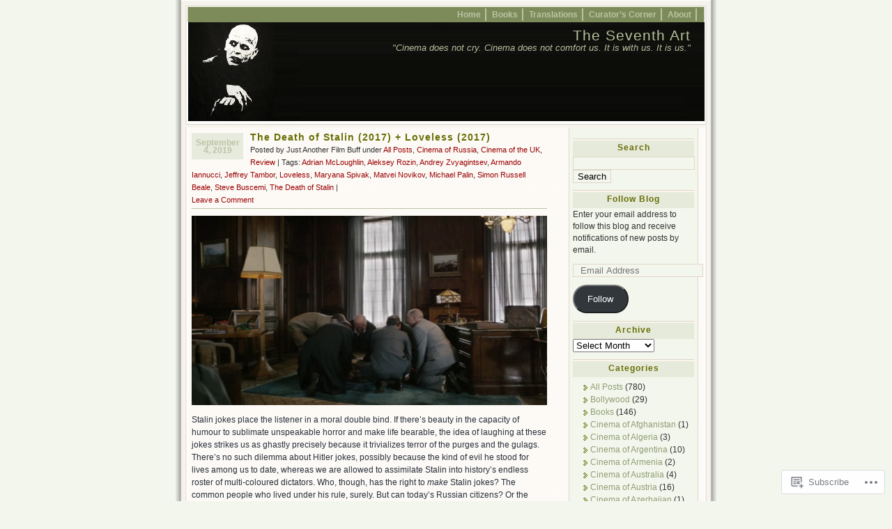

--- FILE ---
content_type: text/html; charset=UTF-8
request_url: https://theseventhart.info/tag/matvei-novikov/
body_size: 26381
content:
<!DOCTYPE html PUBLIC "-//W3C//DTD XHTML 1.0 Transitional//EN" "http://www.w3.org/TR/xhtml1/DTD/xhtml1-transitional.dtd">
<html xmlns="http://www.w3.org/1999/xhtml" lang="en">
<head profile="http://gmpg.org/xfn/11">
	<meta http-equiv="Content-Type" content="text/html; charset=UTF-8" />
	<title>Matvei Novikov | The Seventh Art</title>
	<link rel="pingback" href="https://theseventhart.info/xmlrpc.php" />

	<!--[if IE 7]>
	<style type="text/css">
		#topnav li {
			display: inline;
		}
	</style>
	<![endif]-->

	<meta name='robots' content='max-image-preview:large' />

<!-- Async WordPress.com Remote Login -->
<script id="wpcom_remote_login_js">
var wpcom_remote_login_extra_auth = '';
function wpcom_remote_login_remove_dom_node_id( element_id ) {
	var dom_node = document.getElementById( element_id );
	if ( dom_node ) { dom_node.parentNode.removeChild( dom_node ); }
}
function wpcom_remote_login_remove_dom_node_classes( class_name ) {
	var dom_nodes = document.querySelectorAll( '.' + class_name );
	for ( var i = 0; i < dom_nodes.length; i++ ) {
		dom_nodes[ i ].parentNode.removeChild( dom_nodes[ i ] );
	}
}
function wpcom_remote_login_final_cleanup() {
	wpcom_remote_login_remove_dom_node_classes( "wpcom_remote_login_msg" );
	wpcom_remote_login_remove_dom_node_id( "wpcom_remote_login_key" );
	wpcom_remote_login_remove_dom_node_id( "wpcom_remote_login_validate" );
	wpcom_remote_login_remove_dom_node_id( "wpcom_remote_login_js" );
	wpcom_remote_login_remove_dom_node_id( "wpcom_request_access_iframe" );
	wpcom_remote_login_remove_dom_node_id( "wpcom_request_access_styles" );
}

// Watch for messages back from the remote login
window.addEventListener( "message", function( e ) {
	if ( e.origin === "https://r-login.wordpress.com" ) {
		var data = {};
		try {
			data = JSON.parse( e.data );
		} catch( e ) {
			wpcom_remote_login_final_cleanup();
			return;
		}

		if ( data.msg === 'LOGIN' ) {
			// Clean up the login check iframe
			wpcom_remote_login_remove_dom_node_id( "wpcom_remote_login_key" );

			var id_regex = new RegExp( /^[0-9]+$/ );
			var token_regex = new RegExp( /^.*|.*|.*$/ );
			if (
				token_regex.test( data.token )
				&& id_regex.test( data.wpcomid )
			) {
				// We have everything we need to ask for a login
				var script = document.createElement( "script" );
				script.setAttribute( "id", "wpcom_remote_login_validate" );
				script.src = '/remote-login.php?wpcom_remote_login=validate'
					+ '&wpcomid=' + data.wpcomid
					+ '&token=' + encodeURIComponent( data.token )
					+ '&host=' + window.location.protocol
					+ '//' + window.location.hostname
					+ '&postid=6258'
					+ '&is_singular=';
				document.body.appendChild( script );
			}

			return;
		}

		// Safari ITP, not logged in, so redirect
		if ( data.msg === 'LOGIN-REDIRECT' ) {
			window.location = 'https://wordpress.com/log-in?redirect_to=' + window.location.href;
			return;
		}

		// Safari ITP, storage access failed, remove the request
		if ( data.msg === 'LOGIN-REMOVE' ) {
			var css_zap = 'html { -webkit-transition: margin-top 1s; transition: margin-top 1s; } /* 9001 */ html { margin-top: 0 !important; } * html body { margin-top: 0 !important; } @media screen and ( max-width: 782px ) { html { margin-top: 0 !important; } * html body { margin-top: 0 !important; } }';
			var style_zap = document.createElement( 'style' );
			style_zap.type = 'text/css';
			style_zap.appendChild( document.createTextNode( css_zap ) );
			document.body.appendChild( style_zap );

			var e = document.getElementById( 'wpcom_request_access_iframe' );
			e.parentNode.removeChild( e );

			document.cookie = 'wordpress_com_login_access=denied; path=/; max-age=31536000';

			return;
		}

		// Safari ITP
		if ( data.msg === 'REQUEST_ACCESS' ) {
			console.log( 'request access: safari' );

			// Check ITP iframe enable/disable knob
			if ( wpcom_remote_login_extra_auth !== 'safari_itp_iframe' ) {
				return;
			}

			// If we are in a "private window" there is no ITP.
			var private_window = false;
			try {
				var opendb = window.openDatabase( null, null, null, null );
			} catch( e ) {
				private_window = true;
			}

			if ( private_window ) {
				console.log( 'private window' );
				return;
			}

			var iframe = document.createElement( 'iframe' );
			iframe.id = 'wpcom_request_access_iframe';
			iframe.setAttribute( 'scrolling', 'no' );
			iframe.setAttribute( 'sandbox', 'allow-storage-access-by-user-activation allow-scripts allow-same-origin allow-top-navigation-by-user-activation' );
			iframe.src = 'https://r-login.wordpress.com/remote-login.php?wpcom_remote_login=request_access&origin=' + encodeURIComponent( data.origin ) + '&wpcomid=' + encodeURIComponent( data.wpcomid );

			var css = 'html { -webkit-transition: margin-top 1s; transition: margin-top 1s; } /* 9001 */ html { margin-top: 46px !important; } * html body { margin-top: 46px !important; } @media screen and ( max-width: 660px ) { html { margin-top: 71px !important; } * html body { margin-top: 71px !important; } #wpcom_request_access_iframe { display: block; height: 71px !important; } } #wpcom_request_access_iframe { border: 0px; height: 46px; position: fixed; top: 0; left: 0; width: 100%; min-width: 100%; z-index: 99999; background: #23282d; } ';

			var style = document.createElement( 'style' );
			style.type = 'text/css';
			style.id = 'wpcom_request_access_styles';
			style.appendChild( document.createTextNode( css ) );
			document.body.appendChild( style );

			document.body.appendChild( iframe );
		}

		if ( data.msg === 'DONE' ) {
			wpcom_remote_login_final_cleanup();
		}
	}
}, false );

// Inject the remote login iframe after the page has had a chance to load
// more critical resources
window.addEventListener( "DOMContentLoaded", function( e ) {
	var iframe = document.createElement( "iframe" );
	iframe.style.display = "none";
	iframe.setAttribute( "scrolling", "no" );
	iframe.setAttribute( "id", "wpcom_remote_login_key" );
	iframe.src = "https://r-login.wordpress.com/remote-login.php"
		+ "?wpcom_remote_login=key"
		+ "&origin=aHR0cHM6Ly90aGVzZXZlbnRoYXJ0LmluZm8%3D"
		+ "&wpcomid=3171084"
		+ "&time=" + Math.floor( Date.now() / 1000 );
	document.body.appendChild( iframe );
}, false );
</script>
<link rel='dns-prefetch' href='//s0.wp.com' />
<link rel="alternate" type="application/rss+xml" title="The Seventh Art &raquo; Feed" href="https://theseventhart.info/feed/" />
<link rel="alternate" type="application/rss+xml" title="The Seventh Art &raquo; Comments Feed" href="https://theseventhart.info/comments/feed/" />
<link rel="alternate" type="application/rss+xml" title="The Seventh Art &raquo; Matvei Novikov Tag Feed" href="https://theseventhart.info/tag/matvei-novikov/feed/" />
	<script type="text/javascript">
		/* <![CDATA[ */
		function addLoadEvent(func) {
			var oldonload = window.onload;
			if (typeof window.onload != 'function') {
				window.onload = func;
			} else {
				window.onload = function () {
					oldonload();
					func();
				}
			}
		}
		/* ]]> */
	</script>
	<link crossorigin='anonymous' rel='stylesheet' id='all-css-0-1' href='/wp-content/mu-plugins/infinity/themes/pub/connections.css?m=1351295297i&cssminify=yes' type='text/css' media='all' />
<style id='wp-emoji-styles-inline-css'>

	img.wp-smiley, img.emoji {
		display: inline !important;
		border: none !important;
		box-shadow: none !important;
		height: 1em !important;
		width: 1em !important;
		margin: 0 0.07em !important;
		vertical-align: -0.1em !important;
		background: none !important;
		padding: 0 !important;
	}
/*# sourceURL=wp-emoji-styles-inline-css */
</style>
<link crossorigin='anonymous' rel='stylesheet' id='all-css-2-1' href='/wp-content/plugins/gutenberg-core/v22.2.0/build/styles/block-library/style.css?m=1764855221i&cssminify=yes' type='text/css' media='all' />
<style id='wp-block-library-inline-css'>
.has-text-align-justify {
	text-align:justify;
}
.has-text-align-justify{text-align:justify;}

/*# sourceURL=wp-block-library-inline-css */
</style><style id='global-styles-inline-css'>
:root{--wp--preset--aspect-ratio--square: 1;--wp--preset--aspect-ratio--4-3: 4/3;--wp--preset--aspect-ratio--3-4: 3/4;--wp--preset--aspect-ratio--3-2: 3/2;--wp--preset--aspect-ratio--2-3: 2/3;--wp--preset--aspect-ratio--16-9: 16/9;--wp--preset--aspect-ratio--9-16: 9/16;--wp--preset--color--black: #000000;--wp--preset--color--cyan-bluish-gray: #abb8c3;--wp--preset--color--white: #ffffff;--wp--preset--color--pale-pink: #f78da7;--wp--preset--color--vivid-red: #cf2e2e;--wp--preset--color--luminous-vivid-orange: #ff6900;--wp--preset--color--luminous-vivid-amber: #fcb900;--wp--preset--color--light-green-cyan: #7bdcb5;--wp--preset--color--vivid-green-cyan: #00d084;--wp--preset--color--pale-cyan-blue: #8ed1fc;--wp--preset--color--vivid-cyan-blue: #0693e3;--wp--preset--color--vivid-purple: #9b51e0;--wp--preset--gradient--vivid-cyan-blue-to-vivid-purple: linear-gradient(135deg,rgb(6,147,227) 0%,rgb(155,81,224) 100%);--wp--preset--gradient--light-green-cyan-to-vivid-green-cyan: linear-gradient(135deg,rgb(122,220,180) 0%,rgb(0,208,130) 100%);--wp--preset--gradient--luminous-vivid-amber-to-luminous-vivid-orange: linear-gradient(135deg,rgb(252,185,0) 0%,rgb(255,105,0) 100%);--wp--preset--gradient--luminous-vivid-orange-to-vivid-red: linear-gradient(135deg,rgb(255,105,0) 0%,rgb(207,46,46) 100%);--wp--preset--gradient--very-light-gray-to-cyan-bluish-gray: linear-gradient(135deg,rgb(238,238,238) 0%,rgb(169,184,195) 100%);--wp--preset--gradient--cool-to-warm-spectrum: linear-gradient(135deg,rgb(74,234,220) 0%,rgb(151,120,209) 20%,rgb(207,42,186) 40%,rgb(238,44,130) 60%,rgb(251,105,98) 80%,rgb(254,248,76) 100%);--wp--preset--gradient--blush-light-purple: linear-gradient(135deg,rgb(255,206,236) 0%,rgb(152,150,240) 100%);--wp--preset--gradient--blush-bordeaux: linear-gradient(135deg,rgb(254,205,165) 0%,rgb(254,45,45) 50%,rgb(107,0,62) 100%);--wp--preset--gradient--luminous-dusk: linear-gradient(135deg,rgb(255,203,112) 0%,rgb(199,81,192) 50%,rgb(65,88,208) 100%);--wp--preset--gradient--pale-ocean: linear-gradient(135deg,rgb(255,245,203) 0%,rgb(182,227,212) 50%,rgb(51,167,181) 100%);--wp--preset--gradient--electric-grass: linear-gradient(135deg,rgb(202,248,128) 0%,rgb(113,206,126) 100%);--wp--preset--gradient--midnight: linear-gradient(135deg,rgb(2,3,129) 0%,rgb(40,116,252) 100%);--wp--preset--font-size--small: 13px;--wp--preset--font-size--medium: 20px;--wp--preset--font-size--large: 36px;--wp--preset--font-size--x-large: 42px;--wp--preset--font-family--albert-sans: 'Albert Sans', sans-serif;--wp--preset--font-family--alegreya: Alegreya, serif;--wp--preset--font-family--arvo: Arvo, serif;--wp--preset--font-family--bodoni-moda: 'Bodoni Moda', serif;--wp--preset--font-family--bricolage-grotesque: 'Bricolage Grotesque', sans-serif;--wp--preset--font-family--cabin: Cabin, sans-serif;--wp--preset--font-family--chivo: Chivo, sans-serif;--wp--preset--font-family--commissioner: Commissioner, sans-serif;--wp--preset--font-family--cormorant: Cormorant, serif;--wp--preset--font-family--courier-prime: 'Courier Prime', monospace;--wp--preset--font-family--crimson-pro: 'Crimson Pro', serif;--wp--preset--font-family--dm-mono: 'DM Mono', monospace;--wp--preset--font-family--dm-sans: 'DM Sans', sans-serif;--wp--preset--font-family--dm-serif-display: 'DM Serif Display', serif;--wp--preset--font-family--domine: Domine, serif;--wp--preset--font-family--eb-garamond: 'EB Garamond', serif;--wp--preset--font-family--epilogue: Epilogue, sans-serif;--wp--preset--font-family--fahkwang: Fahkwang, sans-serif;--wp--preset--font-family--figtree: Figtree, sans-serif;--wp--preset--font-family--fira-sans: 'Fira Sans', sans-serif;--wp--preset--font-family--fjalla-one: 'Fjalla One', sans-serif;--wp--preset--font-family--fraunces: Fraunces, serif;--wp--preset--font-family--gabarito: Gabarito, system-ui;--wp--preset--font-family--ibm-plex-mono: 'IBM Plex Mono', monospace;--wp--preset--font-family--ibm-plex-sans: 'IBM Plex Sans', sans-serif;--wp--preset--font-family--ibarra-real-nova: 'Ibarra Real Nova', serif;--wp--preset--font-family--instrument-serif: 'Instrument Serif', serif;--wp--preset--font-family--inter: Inter, sans-serif;--wp--preset--font-family--josefin-sans: 'Josefin Sans', sans-serif;--wp--preset--font-family--jost: Jost, sans-serif;--wp--preset--font-family--libre-baskerville: 'Libre Baskerville', serif;--wp--preset--font-family--libre-franklin: 'Libre Franklin', sans-serif;--wp--preset--font-family--literata: Literata, serif;--wp--preset--font-family--lora: Lora, serif;--wp--preset--font-family--merriweather: Merriweather, serif;--wp--preset--font-family--montserrat: Montserrat, sans-serif;--wp--preset--font-family--newsreader: Newsreader, serif;--wp--preset--font-family--noto-sans-mono: 'Noto Sans Mono', sans-serif;--wp--preset--font-family--nunito: Nunito, sans-serif;--wp--preset--font-family--open-sans: 'Open Sans', sans-serif;--wp--preset--font-family--overpass: Overpass, sans-serif;--wp--preset--font-family--pt-serif: 'PT Serif', serif;--wp--preset--font-family--petrona: Petrona, serif;--wp--preset--font-family--piazzolla: Piazzolla, serif;--wp--preset--font-family--playfair-display: 'Playfair Display', serif;--wp--preset--font-family--plus-jakarta-sans: 'Plus Jakarta Sans', sans-serif;--wp--preset--font-family--poppins: Poppins, sans-serif;--wp--preset--font-family--raleway: Raleway, sans-serif;--wp--preset--font-family--roboto: Roboto, sans-serif;--wp--preset--font-family--roboto-slab: 'Roboto Slab', serif;--wp--preset--font-family--rubik: Rubik, sans-serif;--wp--preset--font-family--rufina: Rufina, serif;--wp--preset--font-family--sora: Sora, sans-serif;--wp--preset--font-family--source-sans-3: 'Source Sans 3', sans-serif;--wp--preset--font-family--source-serif-4: 'Source Serif 4', serif;--wp--preset--font-family--space-mono: 'Space Mono', monospace;--wp--preset--font-family--syne: Syne, sans-serif;--wp--preset--font-family--texturina: Texturina, serif;--wp--preset--font-family--urbanist: Urbanist, sans-serif;--wp--preset--font-family--work-sans: 'Work Sans', sans-serif;--wp--preset--spacing--20: 0.44rem;--wp--preset--spacing--30: 0.67rem;--wp--preset--spacing--40: 1rem;--wp--preset--spacing--50: 1.5rem;--wp--preset--spacing--60: 2.25rem;--wp--preset--spacing--70: 3.38rem;--wp--preset--spacing--80: 5.06rem;--wp--preset--shadow--natural: 6px 6px 9px rgba(0, 0, 0, 0.2);--wp--preset--shadow--deep: 12px 12px 50px rgba(0, 0, 0, 0.4);--wp--preset--shadow--sharp: 6px 6px 0px rgba(0, 0, 0, 0.2);--wp--preset--shadow--outlined: 6px 6px 0px -3px rgb(255, 255, 255), 6px 6px rgb(0, 0, 0);--wp--preset--shadow--crisp: 6px 6px 0px rgb(0, 0, 0);}:where(.is-layout-flex){gap: 0.5em;}:where(.is-layout-grid){gap: 0.5em;}body .is-layout-flex{display: flex;}.is-layout-flex{flex-wrap: wrap;align-items: center;}.is-layout-flex > :is(*, div){margin: 0;}body .is-layout-grid{display: grid;}.is-layout-grid > :is(*, div){margin: 0;}:where(.wp-block-columns.is-layout-flex){gap: 2em;}:where(.wp-block-columns.is-layout-grid){gap: 2em;}:where(.wp-block-post-template.is-layout-flex){gap: 1.25em;}:where(.wp-block-post-template.is-layout-grid){gap: 1.25em;}.has-black-color{color: var(--wp--preset--color--black) !important;}.has-cyan-bluish-gray-color{color: var(--wp--preset--color--cyan-bluish-gray) !important;}.has-white-color{color: var(--wp--preset--color--white) !important;}.has-pale-pink-color{color: var(--wp--preset--color--pale-pink) !important;}.has-vivid-red-color{color: var(--wp--preset--color--vivid-red) !important;}.has-luminous-vivid-orange-color{color: var(--wp--preset--color--luminous-vivid-orange) !important;}.has-luminous-vivid-amber-color{color: var(--wp--preset--color--luminous-vivid-amber) !important;}.has-light-green-cyan-color{color: var(--wp--preset--color--light-green-cyan) !important;}.has-vivid-green-cyan-color{color: var(--wp--preset--color--vivid-green-cyan) !important;}.has-pale-cyan-blue-color{color: var(--wp--preset--color--pale-cyan-blue) !important;}.has-vivid-cyan-blue-color{color: var(--wp--preset--color--vivid-cyan-blue) !important;}.has-vivid-purple-color{color: var(--wp--preset--color--vivid-purple) !important;}.has-black-background-color{background-color: var(--wp--preset--color--black) !important;}.has-cyan-bluish-gray-background-color{background-color: var(--wp--preset--color--cyan-bluish-gray) !important;}.has-white-background-color{background-color: var(--wp--preset--color--white) !important;}.has-pale-pink-background-color{background-color: var(--wp--preset--color--pale-pink) !important;}.has-vivid-red-background-color{background-color: var(--wp--preset--color--vivid-red) !important;}.has-luminous-vivid-orange-background-color{background-color: var(--wp--preset--color--luminous-vivid-orange) !important;}.has-luminous-vivid-amber-background-color{background-color: var(--wp--preset--color--luminous-vivid-amber) !important;}.has-light-green-cyan-background-color{background-color: var(--wp--preset--color--light-green-cyan) !important;}.has-vivid-green-cyan-background-color{background-color: var(--wp--preset--color--vivid-green-cyan) !important;}.has-pale-cyan-blue-background-color{background-color: var(--wp--preset--color--pale-cyan-blue) !important;}.has-vivid-cyan-blue-background-color{background-color: var(--wp--preset--color--vivid-cyan-blue) !important;}.has-vivid-purple-background-color{background-color: var(--wp--preset--color--vivid-purple) !important;}.has-black-border-color{border-color: var(--wp--preset--color--black) !important;}.has-cyan-bluish-gray-border-color{border-color: var(--wp--preset--color--cyan-bluish-gray) !important;}.has-white-border-color{border-color: var(--wp--preset--color--white) !important;}.has-pale-pink-border-color{border-color: var(--wp--preset--color--pale-pink) !important;}.has-vivid-red-border-color{border-color: var(--wp--preset--color--vivid-red) !important;}.has-luminous-vivid-orange-border-color{border-color: var(--wp--preset--color--luminous-vivid-orange) !important;}.has-luminous-vivid-amber-border-color{border-color: var(--wp--preset--color--luminous-vivid-amber) !important;}.has-light-green-cyan-border-color{border-color: var(--wp--preset--color--light-green-cyan) !important;}.has-vivid-green-cyan-border-color{border-color: var(--wp--preset--color--vivid-green-cyan) !important;}.has-pale-cyan-blue-border-color{border-color: var(--wp--preset--color--pale-cyan-blue) !important;}.has-vivid-cyan-blue-border-color{border-color: var(--wp--preset--color--vivid-cyan-blue) !important;}.has-vivid-purple-border-color{border-color: var(--wp--preset--color--vivid-purple) !important;}.has-vivid-cyan-blue-to-vivid-purple-gradient-background{background: var(--wp--preset--gradient--vivid-cyan-blue-to-vivid-purple) !important;}.has-light-green-cyan-to-vivid-green-cyan-gradient-background{background: var(--wp--preset--gradient--light-green-cyan-to-vivid-green-cyan) !important;}.has-luminous-vivid-amber-to-luminous-vivid-orange-gradient-background{background: var(--wp--preset--gradient--luminous-vivid-amber-to-luminous-vivid-orange) !important;}.has-luminous-vivid-orange-to-vivid-red-gradient-background{background: var(--wp--preset--gradient--luminous-vivid-orange-to-vivid-red) !important;}.has-very-light-gray-to-cyan-bluish-gray-gradient-background{background: var(--wp--preset--gradient--very-light-gray-to-cyan-bluish-gray) !important;}.has-cool-to-warm-spectrum-gradient-background{background: var(--wp--preset--gradient--cool-to-warm-spectrum) !important;}.has-blush-light-purple-gradient-background{background: var(--wp--preset--gradient--blush-light-purple) !important;}.has-blush-bordeaux-gradient-background{background: var(--wp--preset--gradient--blush-bordeaux) !important;}.has-luminous-dusk-gradient-background{background: var(--wp--preset--gradient--luminous-dusk) !important;}.has-pale-ocean-gradient-background{background: var(--wp--preset--gradient--pale-ocean) !important;}.has-electric-grass-gradient-background{background: var(--wp--preset--gradient--electric-grass) !important;}.has-midnight-gradient-background{background: var(--wp--preset--gradient--midnight) !important;}.has-small-font-size{font-size: var(--wp--preset--font-size--small) !important;}.has-medium-font-size{font-size: var(--wp--preset--font-size--medium) !important;}.has-large-font-size{font-size: var(--wp--preset--font-size--large) !important;}.has-x-large-font-size{font-size: var(--wp--preset--font-size--x-large) !important;}.has-albert-sans-font-family{font-family: var(--wp--preset--font-family--albert-sans) !important;}.has-alegreya-font-family{font-family: var(--wp--preset--font-family--alegreya) !important;}.has-arvo-font-family{font-family: var(--wp--preset--font-family--arvo) !important;}.has-bodoni-moda-font-family{font-family: var(--wp--preset--font-family--bodoni-moda) !important;}.has-bricolage-grotesque-font-family{font-family: var(--wp--preset--font-family--bricolage-grotesque) !important;}.has-cabin-font-family{font-family: var(--wp--preset--font-family--cabin) !important;}.has-chivo-font-family{font-family: var(--wp--preset--font-family--chivo) !important;}.has-commissioner-font-family{font-family: var(--wp--preset--font-family--commissioner) !important;}.has-cormorant-font-family{font-family: var(--wp--preset--font-family--cormorant) !important;}.has-courier-prime-font-family{font-family: var(--wp--preset--font-family--courier-prime) !important;}.has-crimson-pro-font-family{font-family: var(--wp--preset--font-family--crimson-pro) !important;}.has-dm-mono-font-family{font-family: var(--wp--preset--font-family--dm-mono) !important;}.has-dm-sans-font-family{font-family: var(--wp--preset--font-family--dm-sans) !important;}.has-dm-serif-display-font-family{font-family: var(--wp--preset--font-family--dm-serif-display) !important;}.has-domine-font-family{font-family: var(--wp--preset--font-family--domine) !important;}.has-eb-garamond-font-family{font-family: var(--wp--preset--font-family--eb-garamond) !important;}.has-epilogue-font-family{font-family: var(--wp--preset--font-family--epilogue) !important;}.has-fahkwang-font-family{font-family: var(--wp--preset--font-family--fahkwang) !important;}.has-figtree-font-family{font-family: var(--wp--preset--font-family--figtree) !important;}.has-fira-sans-font-family{font-family: var(--wp--preset--font-family--fira-sans) !important;}.has-fjalla-one-font-family{font-family: var(--wp--preset--font-family--fjalla-one) !important;}.has-fraunces-font-family{font-family: var(--wp--preset--font-family--fraunces) !important;}.has-gabarito-font-family{font-family: var(--wp--preset--font-family--gabarito) !important;}.has-ibm-plex-mono-font-family{font-family: var(--wp--preset--font-family--ibm-plex-mono) !important;}.has-ibm-plex-sans-font-family{font-family: var(--wp--preset--font-family--ibm-plex-sans) !important;}.has-ibarra-real-nova-font-family{font-family: var(--wp--preset--font-family--ibarra-real-nova) !important;}.has-instrument-serif-font-family{font-family: var(--wp--preset--font-family--instrument-serif) !important;}.has-inter-font-family{font-family: var(--wp--preset--font-family--inter) !important;}.has-josefin-sans-font-family{font-family: var(--wp--preset--font-family--josefin-sans) !important;}.has-jost-font-family{font-family: var(--wp--preset--font-family--jost) !important;}.has-libre-baskerville-font-family{font-family: var(--wp--preset--font-family--libre-baskerville) !important;}.has-libre-franklin-font-family{font-family: var(--wp--preset--font-family--libre-franklin) !important;}.has-literata-font-family{font-family: var(--wp--preset--font-family--literata) !important;}.has-lora-font-family{font-family: var(--wp--preset--font-family--lora) !important;}.has-merriweather-font-family{font-family: var(--wp--preset--font-family--merriweather) !important;}.has-montserrat-font-family{font-family: var(--wp--preset--font-family--montserrat) !important;}.has-newsreader-font-family{font-family: var(--wp--preset--font-family--newsreader) !important;}.has-noto-sans-mono-font-family{font-family: var(--wp--preset--font-family--noto-sans-mono) !important;}.has-nunito-font-family{font-family: var(--wp--preset--font-family--nunito) !important;}.has-open-sans-font-family{font-family: var(--wp--preset--font-family--open-sans) !important;}.has-overpass-font-family{font-family: var(--wp--preset--font-family--overpass) !important;}.has-pt-serif-font-family{font-family: var(--wp--preset--font-family--pt-serif) !important;}.has-petrona-font-family{font-family: var(--wp--preset--font-family--petrona) !important;}.has-piazzolla-font-family{font-family: var(--wp--preset--font-family--piazzolla) !important;}.has-playfair-display-font-family{font-family: var(--wp--preset--font-family--playfair-display) !important;}.has-plus-jakarta-sans-font-family{font-family: var(--wp--preset--font-family--plus-jakarta-sans) !important;}.has-poppins-font-family{font-family: var(--wp--preset--font-family--poppins) !important;}.has-raleway-font-family{font-family: var(--wp--preset--font-family--raleway) !important;}.has-roboto-font-family{font-family: var(--wp--preset--font-family--roboto) !important;}.has-roboto-slab-font-family{font-family: var(--wp--preset--font-family--roboto-slab) !important;}.has-rubik-font-family{font-family: var(--wp--preset--font-family--rubik) !important;}.has-rufina-font-family{font-family: var(--wp--preset--font-family--rufina) !important;}.has-sora-font-family{font-family: var(--wp--preset--font-family--sora) !important;}.has-source-sans-3-font-family{font-family: var(--wp--preset--font-family--source-sans-3) !important;}.has-source-serif-4-font-family{font-family: var(--wp--preset--font-family--source-serif-4) !important;}.has-space-mono-font-family{font-family: var(--wp--preset--font-family--space-mono) !important;}.has-syne-font-family{font-family: var(--wp--preset--font-family--syne) !important;}.has-texturina-font-family{font-family: var(--wp--preset--font-family--texturina) !important;}.has-urbanist-font-family{font-family: var(--wp--preset--font-family--urbanist) !important;}.has-work-sans-font-family{font-family: var(--wp--preset--font-family--work-sans) !important;}
/*# sourceURL=global-styles-inline-css */
</style>

<style id='classic-theme-styles-inline-css'>
/*! This file is auto-generated */
.wp-block-button__link{color:#fff;background-color:#32373c;border-radius:9999px;box-shadow:none;text-decoration:none;padding:calc(.667em + 2px) calc(1.333em + 2px);font-size:1.125em}.wp-block-file__button{background:#32373c;color:#fff;text-decoration:none}
/*# sourceURL=/wp-includes/css/classic-themes.min.css */
</style>
<link crossorigin='anonymous' rel='stylesheet' id='all-css-4-1' href='/_static/??-eJyFj90KwjAMhV/ItGyOqRfis7RdnNX+0bQO394MQSfCvAlJON85iZwSmBgKhiKTq6MNJE3ULpobyVY0e9EAWZ8cQsa76ORgqbwVQOXhUBiijVwY+Qofr4y890mVWeFxsAodepatYVNiBrROGYmAq7fVQ7kwSD/cay1T1RwXAppiI3v8vS0jfzFyO0pWLcY1aMQI/LuaM74GODtl84ye/LHZdU1/2G7b/voEij+DaA==&cssminify=yes' type='text/css' media='all' />
<link crossorigin='anonymous' rel='stylesheet' id='print-css-5-1' href='/wp-content/mu-plugins/global-print/global-print.css?m=1465851035i&cssminify=yes' type='text/css' media='print' />
<style id='jetpack-global-styles-frontend-style-inline-css'>
:root { --font-headings: unset; --font-base: unset; --font-headings-default: -apple-system,BlinkMacSystemFont,"Segoe UI",Roboto,Oxygen-Sans,Ubuntu,Cantarell,"Helvetica Neue",sans-serif; --font-base-default: -apple-system,BlinkMacSystemFont,"Segoe UI",Roboto,Oxygen-Sans,Ubuntu,Cantarell,"Helvetica Neue",sans-serif;}
/*# sourceURL=jetpack-global-styles-frontend-style-inline-css */
</style>
<link crossorigin='anonymous' rel='stylesheet' id='all-css-8-1' href='/wp-content/themes/h4/global.css?m=1420737423i&cssminify=yes' type='text/css' media='all' />
<script type="text/javascript" id="wpcom-actionbar-placeholder-js-extra">
/* <![CDATA[ */
var actionbardata = {"siteID":"3171084","postID":"0","siteURL":"https://theseventhart.info","xhrURL":"https://theseventhart.info/wp-admin/admin-ajax.php","nonce":"bdae942ed4","isLoggedIn":"","statusMessage":"","subsEmailDefault":"instantly","proxyScriptUrl":"https://s0.wp.com/wp-content/js/wpcom-proxy-request.js?m=1513050504i&amp;ver=20211021","i18n":{"followedText":"New posts from this site will now appear in your \u003Ca href=\"https://wordpress.com/reader\"\u003EReader\u003C/a\u003E","foldBar":"Collapse this bar","unfoldBar":"Expand this bar","shortLinkCopied":"Shortlink copied to clipboard."}};
//# sourceURL=wpcom-actionbar-placeholder-js-extra
/* ]]> */
</script>
<script type="text/javascript" id="jetpack-mu-wpcom-settings-js-before">
/* <![CDATA[ */
var JETPACK_MU_WPCOM_SETTINGS = {"assetsUrl":"https://s0.wp.com/wp-content/mu-plugins/jetpack-mu-wpcom-plugin/sun/jetpack_vendor/automattic/jetpack-mu-wpcom/src/build/"};
//# sourceURL=jetpack-mu-wpcom-settings-js-before
/* ]]> */
</script>
<script crossorigin='anonymous' type='text/javascript'  src='/wp-content/js/rlt-proxy.js?m=1720530689i'></script>
<script type="text/javascript" id="rlt-proxy-js-after">
/* <![CDATA[ */
	rltInitialize( {"token":null,"iframeOrigins":["https:\/\/widgets.wp.com"]} );
//# sourceURL=rlt-proxy-js-after
/* ]]> */
</script>
<link rel="EditURI" type="application/rsd+xml" title="RSD" href="https://theseventhart.wordpress.com/xmlrpc.php?rsd" />
<meta name="generator" content="WordPress.com" />

<!-- Jetpack Open Graph Tags -->
<meta property="og:type" content="website" />
<meta property="og:title" content="Matvei Novikov &#8211; The Seventh Art" />
<meta property="og:url" content="https://theseventhart.info/tag/matvei-novikov/" />
<meta property="og:site_name" content="The Seventh Art" />
<meta property="og:image" content="https://theseventhart.info/wp-content/uploads/2025/11/cropped-wp_logo.png?w=200" />
<meta property="og:image:width" content="200" />
<meta property="og:image:height" content="200" />
<meta property="og:image:alt" content="" />
<meta property="og:locale" content="en_US" />
<meta name="twitter:creator" content="@J_A_F_B" />
<meta name="twitter:site" content="@J_A_F_B" />

<!-- End Jetpack Open Graph Tags -->
<link rel='openid.server' href='https://theseventhart.info/?openidserver=1' />
<link rel='openid.delegate' href='https://theseventhart.info/' />
<link rel="search" type="application/opensearchdescription+xml" href="https://theseventhart.info/osd.xml" title="The Seventh Art" />
<link rel="search" type="application/opensearchdescription+xml" href="https://s1.wp.com/opensearch.xml" title="WordPress.com" />
		<style id="wpcom-hotfix-masterbar-style">
			@media screen and (min-width: 783px) {
				#wpadminbar .quicklinks li#wp-admin-bar-my-account.with-avatar > a img {
					margin-top: 5px;
				}
			}
		</style>
		<meta name="description" content="Posts about Matvei Novikov written by Just Another Film Buff" />
<style type="text/css">
#headimg {
	background:#7d8b5a url(https://theseventhart.info/wp-content/uploads/2011/10/nosferatu.jpg) center repeat-y;
}
#headimg h1 a, #headimg h1 a:hover, #headimg #desc {
	color: #B5C09D;
}
</style>
<link rel="icon" href="https://theseventhart.info/wp-content/uploads/2025/11/cropped-wp_logo.png?w=32" sizes="32x32" />
<link rel="icon" href="https://theseventhart.info/wp-content/uploads/2025/11/cropped-wp_logo.png?w=192" sizes="192x192" />
<link rel="apple-touch-icon" href="https://theseventhart.info/wp-content/uploads/2025/11/cropped-wp_logo.png?w=180" />
<meta name="msapplication-TileImage" content="https://theseventhart.info/wp-content/uploads/2025/11/cropped-wp_logo.png?w=270" />
<link crossorigin='anonymous' rel='stylesheet' id='all-css-0-3' href='/_static/??-eJyVjssKwkAMRX/INowP1IX4KdKmg6SdScJkQn+/FR/gTpfncjhcmLVB4Rq5QvZGk9+JDcZYtcPpxWDOcCNG6JPgZGAzaSwtmm3g50CWwVM0wK6IW0wf5z382XseckrDir1hIa0kq/tFbSZ+hK/5Eo6H3fkU9mE7Lr2lXSA=&cssminify=yes' type='text/css' media='all' />
</head>

<body class="archive tag tag-matvei-novikov tag-585678007 wp-theme-pubconnections customizer-styles-applied jetpack-reblog-enabled">
<div id="rap">

<div id="header">
	<ul id="topnav" class="menu"><li id="menu-item-5891" class="menu-item menu-item-type-custom menu-item-object-custom menu-item-5891"><a href="https://theseventhart.wordpress.com">Home</a></li>
<li id="menu-item-7731" class="menu-item menu-item-type-post_type menu-item-object-page menu-item-7731"><a href="https://theseventhart.info/books/">Books</a></li>
<li id="menu-item-7694" class="menu-item menu-item-type-post_type menu-item-object-page menu-item-7694"><a href="https://theseventhart.info/translations/">Translations</a></li>
<li id="menu-item-9562" class="menu-item menu-item-type-post_type menu-item-object-page menu-item-9562"><a href="https://theseventhart.info/curators-corner/">Curator’s Corner</a></li>
<li id="menu-item-5893" class="menu-item menu-item-type-post_type menu-item-object-page menu-item-5893"><a href="https://theseventhart.info/about/">About</a></li>
</ul>	<div id="headimg">
	<h1><a href="https://theseventhart.info" title="The Seventh Art">The Seventh Art</a></h1>
	<div id="desc">&quot;Cinema does not cry. Cinema does not comfort us. It is with us. It is us.&quot;</div>
	</div>
</div>

	<div id="main">
	<div id="content">
					<div id="post-6258" class="post-6258 post type-post status-publish format-standard hentry category-all-posts category-cinema-of-russia category-cinema-of-the-uk category-review tag-adrian-mcloughlin tag-aleksey-rozin tag-andrey-zvyagintsev tag-armando-iannucci tag-jeffrey-tambor tag-loveless tag-maryana-spivak tag-matvei-novikov tag-michael-palin tag-simon-russell-beale tag-steve-buscemi tag-the-death-of-stalin">
	<p class="post-date">September 4, 2019</p>
	<div class="post-info">
		<h2 class="post-title">
					<a href="https://theseventhart.info/2019/09/04/the-death-of-stalin-2017-loveless-2017/" rel="bookmark">The Death of Stalin (2017) + Loveless&nbsp;(2017)</a>
				</h2>
		Posted by Just Another Film Buff under <a href="https://theseventhart.info/category/all-posts/" rel="category tag">All Posts</a>, <a href="https://theseventhart.info/category/cinema-of-russia/" rel="category tag">Cinema of Russia</a>, <a href="https://theseventhart.info/category/cinema-of-the-uk/" rel="category tag">Cinema of the UK</a>, <a href="https://theseventhart.info/category/review/" rel="category tag">Review</a>  | Tags: <a href="https://theseventhart.info/tag/adrian-mcloughlin/" rel="tag">Adrian McLoughlin</a>, <a href="https://theseventhart.info/tag/aleksey-rozin/" rel="tag">Aleksey Rozin</a>, <a href="https://theseventhart.info/tag/andrey-zvyagintsev/" rel="tag">Andrey Zvyagintsev</a>, <a href="https://theseventhart.info/tag/armando-iannucci/" rel="tag">Armando Iannucci</a>, <a href="https://theseventhart.info/tag/jeffrey-tambor/" rel="tag">Jeffrey Tambor</a>, <a href="https://theseventhart.info/tag/loveless/" rel="tag">Loveless</a>, <a href="https://theseventhart.info/tag/maryana-spivak/" rel="tag">Maryana Spivak</a>, <a href="https://theseventhart.info/tag/matvei-novikov/" rel="tag">Matvei Novikov</a>, <a href="https://theseventhart.info/tag/michael-palin/" rel="tag">Michael Palin</a>, <a href="https://theseventhart.info/tag/simon-russell-beale/" rel="tag">Simon Russell Beale</a>, <a href="https://theseventhart.info/tag/steve-buscemi/" rel="tag">Steve Buscemi</a>, <a href="https://theseventhart.info/tag/the-death-of-stalin/" rel="tag">The Death of Stalin</a> | 		<br/>
		<a href="https://theseventhart.info/2019/09/04/the-death-of-stalin-2017-loveless-2017/#respond">Leave a Comment</a>&nbsp;
	</div>

	<div class="post-content">
		<p style="text-align:center;"><img data-attachment-id="6260" data-permalink="https://theseventhart.info/2019/09/04/the-death-of-stalin-2017-loveless-2017/the-death-of-stalin/" data-orig-file="https://theseventhart.info/wp-content/uploads/2019/09/the-death-of-stalin.png" data-orig-size="720,384" data-comments-opened="1" data-image-meta="{&quot;aperture&quot;:&quot;0&quot;,&quot;credit&quot;:&quot;&quot;,&quot;camera&quot;:&quot;&quot;,&quot;caption&quot;:&quot;&quot;,&quot;created_timestamp&quot;:&quot;0&quot;,&quot;copyright&quot;:&quot;&quot;,&quot;focal_length&quot;:&quot;0&quot;,&quot;iso&quot;:&quot;0&quot;,&quot;shutter_speed&quot;:&quot;0&quot;,&quot;title&quot;:&quot;&quot;,&quot;orientation&quot;:&quot;0&quot;}" data-image-title="The Death of Stalin" data-image-description="" data-image-caption="" data-medium-file="https://theseventhart.info/wp-content/uploads/2019/09/the-death-of-stalin.png?w=300" data-large-file="https://theseventhart.info/wp-content/uploads/2019/09/the-death-of-stalin.png?w=510" class="aligncenter size-large wp-image-6260" src="https://theseventhart.info/wp-content/uploads/2019/09/the-death-of-stalin.png?w=510&#038;h=272" alt="The Death of Stalin" width="510" height="272" srcset="https://theseventhart.info/wp-content/uploads/2019/09/the-death-of-stalin.png?w=510 510w, https://theseventhart.info/wp-content/uploads/2019/09/the-death-of-stalin.png?w=150 150w, https://theseventhart.info/wp-content/uploads/2019/09/the-death-of-stalin.png?w=300 300w, https://theseventhart.info/wp-content/uploads/2019/09/the-death-of-stalin.png 720w" sizes="(max-width: 510px) 100vw, 510px" /></p>
<p>Stalin jokes place the listener in a moral double bind. If there’s beauty in the capacity of humour to sublimate unspeakable horror and make life bearable, the idea of laughing at these jokes strikes us as ghastly precisely because it trivializes terror of the purges and the gulags. There’s no such dilemma about Hitler jokes, possibly because the kind of evil he stood for lives among us to date, whereas we are allowed to assimilate Stalin into history’s endless roster of multi-coloured dictators. Who, though, has the right to <em>make</em> Stalin jokes? The common people who lived under his rule, surely. But can today’s Russian citizens? Or the descendants of those who disappeared? Armando Iannucci, the writer-director of <em>The Death of Stalin</em>, certainly doesn’t think that’s a quandary, and chooses to treat Stalin as a collective civilizational inheritance like Jesus Christ or Julius Caesar. In <em>Crimes and Misdemeanors</em>, Alan Alda’s TV producer declares that comedy is tragedy plus time. It may be either too soon or too late to make a comedy on Stalin’s death. Iannucci, however, has decided that it’s just about time.</p>
<p>The film opens with its finest sequence, a brilliant, concentrated set-piece that blurs the boundary between comedy and horror, beauty and savagery, and terror and absurdity—just like the Stalin jokes. It’s 1953, a couple of hours before Stalin’s death, and Radio Moscow is having a live performance of a Mozart symphony. The Soviet premier calls the director of the station and asks him to ring back in seventeen minutes. The terrified director calls the premier back exactly in seventeen minutes just as the studio audience explodes in applause. Only then does he (and do we) realize that Stalin has timed the call to the end of the symphony. Stalin gives curt orders for the recording of the performance to be sent to him right away. The only problem: the concert wasn’t recorded. In panic, the director rushes to the orchestra, asking them to take their positions and replay the entire programme. To replace the part of the audience that left, the guards at the radio station go pick up random peasants from streets at gunpoint. Meanwhile, the police of the interior ministry, NKVD, is busy rounding up people on Stalin’s execution list. The film intercuts both these commotions, not making it clear which set of people are being picked up for what—an uncertainty reflective of the detainees’ own experience.</p>
<p>While the shell-shocked director prepares for the call, Stalin (Adrian McLoughlin) adds new names to his execution list, with Mozart playing on the radio. He hands over the list to Beria (Simon Russell Beale), whom he joins for a dinner alongside Khrushchev (Steve Buscemi), Molotov (Michael Palin) and Malenkov (Jeffrey Tambor). The men make bawdy jokes, force themselves to laugh at Stalin’s dumb repartees and sit through his movie screenings unwillingly. They will later note down the jokes that worked and the ones that didn’t so that they can improve their performance the next time around. It’s not the contrast between a decadent elite and a country in fear, but the necessity for maintaining an appearance at all levels of Russian social life that is suggested here. The symphony and the dinner are simulacra, like Stalin’s funeral pageantry later in the film, intended to hide less cheerful realities (The fear of punishment, Molotov’s imminent arrest, the internal hatred for Stalin). The remarkable set-piece lasts all of fifteen minutes and its astute plot-driven comedy is fleshed out by Iannucci’s customary, razor-sharp dialogue (“—<em>He’s a great man with a great ear</em>.” “—<em>Two great ears</em>.”), which is likely the film’s primary reason to exist.</p>
<p>The stellar opening sequence sets the rest of the film for a failure, which is understandably more mechanical and less inventive and funny. Divided into arbitrary chapters based on ridiculous protocol to be followed upon the premier’s demise (appropriately presented in an equally ridiculous Copperplate Gothic-like typeface), the plot follows the power struggle between Beria and Khrushchev, both of whom want to reshape the republic’s future per their own less-violent conceptions. Their real ideological differences are ignored by the film; this fight over non-existent differences is perhaps the point, just as its implication that Beria could have been any fall man, that Khrushchev could’ve just as well lost the war for history. The content of the Soviet politburo’s policies is of no concern to the film, it’s the form it has ideas on: Iannucci presents the politburo as a man-eat-man battleground for power, its meetings as verbal minefields where one wrong word could change the course of history. Upon Stalin’s death, something similar to democracy emerges within the chief committee, with all the contradictions of that system in place: in order to take control, Beria and Khrushchev find themselves having to influence the other members of the politburo by whatever means necessary, psychological or tactical. In outlining the surprisingly short roads between democracy and groupthink, the film boomerangs halfway back at its Western audience, whose own political climate of “saying the right thing” its satire resonates with.</p>
<p>Anglo-normative (“<em>Beria-r</em>”) without feeling the need to justify it, <em>The Death of Stalin</em> makes no pretence to realism or accuracy—a fact that attenuates its arguably offensive intentions. In fact, the film works off the incongruence of language and setting, treating Soviet Russia as mere costume and décor in a mostly-British sitcom (tea and buns for Stalin’s daughter) where Buscemi and Olga Kurylenko are guest performers with native accents. While the film goes through the motions in its second half, the jokes keep coming (—Malenkov after his inaugural speech: “<em>Yes, ‘bread and peace’. I knew it would work. It was between ‘peace’ and ‘sausages’.” </em>—Khrushchev: “<em>Both good things, but you know where you are with a sausage.</em>”). And it’s surprisingly inventive on the visual front. The tortures at Beria’s NKVD facility are relegated to the edge of the frame, making them perversely register with greater force and humour. A shot of Stalin’s son fighting with a guard over a pistol is milked for all its absurdity by contrasting it with the dignified pose of others in the shot. And I think the film might be unique in that it makes shots of people standing in a circle or a line talking (as in a bad TV drama) carry an ideological weight. Sophisticated, dialogue-driven comedy is a kind you don’t expect in English-language films anymore (it’s in the purview of television), so <em>The Death of Stalin</em> is a rarity. Your mileage may, however, vary.</p>
<p><img data-attachment-id="6261" data-permalink="https://theseventhart.info/2019/09/04/the-death-of-stalin-2017-loveless-2017/loveless/" data-orig-file="https://theseventhart.info/wp-content/uploads/2019/09/loveless.png" data-orig-size="1286,536" data-comments-opened="1" data-image-meta="{&quot;aperture&quot;:&quot;0&quot;,&quot;credit&quot;:&quot;&quot;,&quot;camera&quot;:&quot;&quot;,&quot;caption&quot;:&quot;&quot;,&quot;created_timestamp&quot;:&quot;0&quot;,&quot;copyright&quot;:&quot;&quot;,&quot;focal_length&quot;:&quot;0&quot;,&quot;iso&quot;:&quot;0&quot;,&quot;shutter_speed&quot;:&quot;0&quot;,&quot;title&quot;:&quot;&quot;,&quot;orientation&quot;:&quot;0&quot;}" data-image-title="Loveless" data-image-description="" data-image-caption="" data-medium-file="https://theseventhart.info/wp-content/uploads/2019/09/loveless.png?w=300" data-large-file="https://theseventhart.info/wp-content/uploads/2019/09/loveless.png?w=510" class="aligncenter size-large wp-image-6261" src="https://theseventhart.info/wp-content/uploads/2019/09/loveless.png?w=510&#038;h=213" alt="Loveless" width="510" height="213" srcset="https://theseventhart.info/wp-content/uploads/2019/09/loveless.png?w=510 510w, https://theseventhart.info/wp-content/uploads/2019/09/loveless.png?w=1020 1020w, https://theseventhart.info/wp-content/uploads/2019/09/loveless.png?w=150 150w, https://theseventhart.info/wp-content/uploads/2019/09/loveless.png?w=300 300w, https://theseventhart.info/wp-content/uploads/2019/09/loveless.png?w=768 768w" sizes="(max-width: 510px) 100vw, 510px" /></p>
<p>In <em>The Student, </em>Kirill Serebrennikov’s film from three years ago, a young man becomes a religious zealot and polices his classmates using quotes from the Bible. This shocks his progressive Jewish teacher, but the management shrugs its collective shoulder, considering him merely misunderstood. This return of suppressed superstition into current day Russian life is very much present as an undercurrent in Andrey Zvyagintsev’s new film<em>, Loveless</em>, but it’s only touched upon, not hammered down like in <em>The Student</em>. The director’s fifth feature, <em>Loveless</em> revolves around a husband and a wife who hate each other to the depths of their being. They are in the process of a divorce and neither wants to take custody of their taciturn twelve-year-old son Alyosha (Matvei Novikov), on whom their hatred spills over. Aloysha is not like the Antoine Doinel of <em>The 400 Blows, </em>who could just escape the domestic orbit into a premature adulthood. He is crushed by this everyday hell. There’s a heart-breaking shot of him hiding behind the bathroom door crying when he learns that his parents plan to pack him off to a boarding school.</p>
<p>The year is 2012 and speculations about the end of the world are in the air. The ‘family’ lives in the outskirts of Moscow in a high-rise apartment that they are selling off. Boris (Aleksey Rozin) the husband has a desk job and is worried that his boss, an orthodox Christian, would sack him were he to learnt of his divorce. Zhenya (Maryana Spivak) the wife works at a salon. Both of them are having an affair. Following their first, incredibly sordid fight, the film pursues their everyday routines separately: Boris at the office and later with his pregnant lover, Zhenya at the salon and then with her rich businessman lover. As the film loses sight of Aloysha, so does the couple; the boy vanishes from the house without a trace. Zhenya informs the police, but they wash their hands off, deeming the complaint too trivial and pointing her to a civil organization involved in such cases of lost children. Marshalling scores of volunteers, this group sets out to look for Aloysha with a concern and rigour that’s the only silver lining in this utterly despondent film.</p>
<p>Boris and Zhenya aren’t just horrible parents, but hideous people worried about Aloysha’s disappearance only because of its potential impact on them. Zhenya is presented as a shallow woman who spends her time instagramming, waxing herself and sleeping with her lover. Boris comes across only a notch better, but is just as despicable in his selfishness and cowardice. Thoroughly compromised early in the film, their declarations of genuine love and good faith to their lovers doesn’t fly at all. In a discomfiting scene that can find its home in a screwball comedy, Boris and Zhenya are forced to drive together to her mother’s house to look for Aloysha. She wants to smoke, he warns her not to. She asks him to raise the windows, he turns up the volume of the metal music. She screams at the top of her voice. Such unbound mutual hate calls for an act of violence to resolve it, but it never comes. It’s instead deflected onto Aloysha’s unknown fate. The question at the core of <em>Loveless</em> seems to be this: what does it mean for two completely broken, empty people incapable of giving love (outside of compensatory proclamations) to be responsible for a child?</p>
<p>I don’t think Andrey Z’s interest is solely personal here and <em>Loveless</em>, like his earlier works, is obliquely political. In one of the first shots of the film, the camera is planted at the entrance of a building. Children storm out after a day’s school and walk past the camera. After a while, the camera follows a boy who happens to be Aloysha, but it could’ve been any of the other kids. <em>Loveless </em>presents his parents as merely a symptom of an extremely self-absorbed consumer society. The authority figures in the film—Boris and Zhenya, her paranoid mother, but also the police—just don’t care. The state having failed its subjects, it’s up to the civic bodies to fend for the people. The institution of loveless parents produces the machinery of lovelessness that is the volunteer group looking for Aloysha. They search for the boy high and low and end up in an abandoned facility in the woods—a dilapidated hotel with peeling walls, dripping roof and rotting furniture which combines with the winter landscape outside to produce a post-apocalyptic picture echoing Chernobyl. It may not take a village to raise a child, but it certainly takes a village to look for one. At the end of the film, Boris and Zhenya aren’t happy even with their lovers. He dumps his new toddler into a cradle to go watch the news on the Russian intervention in Ukraine. She walks away from her new husband watching the news to go exercise on a treadmill. Wearing the Russian Olympic jersey, she’s running but going nowhere—a blunt symbol to end a blunt film.</p>
		<div class="post-info">
					</div>
		<div class="post-footer">&nbsp;</div>
	</div>
</div>
				<div class="navigation">
			<p align="center"></p>
		</div>
	</div>
	<div id="sidebar">
		<ul>
<li id="search-3" class="widget widget_search"><h2 class="widgettitle">Search</h2>
<form role="search" method="get" id="searchform" class="searchform" action="https://theseventhart.info/">
				<div>
					<label class="screen-reader-text" for="s">Search for:</label>
					<input type="text" value="" name="s" id="s" />
					<input type="submit" id="searchsubmit" value="Search" />
				</div>
			</form></li>
<li id="blog_subscription-5" class="widget widget_blog_subscription jetpack_subscription_widget"><h2 class="widgettitle"><label for="subscribe-field">Follow Blog</label></h2>


			<div class="wp-block-jetpack-subscriptions__container">
			<form
				action="https://subscribe.wordpress.com"
				method="post"
				accept-charset="utf-8"
				data-blog="3171084"
				data-post_access_level="everybody"
				id="subscribe-blog"
			>
				<p>Enter your email address to follow this blog and receive notifications of new posts by email.</p>
				<p id="subscribe-email">
					<label
						id="subscribe-field-label"
						for="subscribe-field"
						class="screen-reader-text"
					>
						Email Address:					</label>

					<input
							type="email"
							name="email"
							autocomplete="email"
							
							style="width: 95%; padding: 1px 10px"
							placeholder="Email Address"
							value=""
							id="subscribe-field"
							required
						/>				</p>

				<p id="subscribe-submit"
									>
					<input type="hidden" name="action" value="subscribe"/>
					<input type="hidden" name="blog_id" value="3171084"/>
					<input type="hidden" name="source" value="https://theseventhart.info/tag/matvei-novikov/"/>
					<input type="hidden" name="sub-type" value="widget"/>
					<input type="hidden" name="redirect_fragment" value="subscribe-blog"/>
					<input type="hidden" id="_wpnonce" name="_wpnonce" value="4953d9ef7e" />					<button type="submit"
													class="wp-block-button__link"
																	>
						Follow					</button>
				</p>
			</form>
						</div>
			
</li>
<li id="archives-3" class="widget widget_archive"><h2 class="widgettitle">Archive</h2>
		<label class="screen-reader-text" for="archives-dropdown-3">Archive</label>
		<select id="archives-dropdown-3" name="archive-dropdown">
			
			<option value="">Select Month</option>
				<option value='https://theseventhart.info/2026/01/'> January 2026 </option>
	<option value='https://theseventhart.info/2025/12/'> December 2025 </option>
	<option value='https://theseventhart.info/2025/11/'> November 2025 </option>
	<option value='https://theseventhart.info/2025/05/'> May 2025 </option>
	<option value='https://theseventhart.info/2025/04/'> April 2025 </option>
	<option value='https://theseventhart.info/2025/01/'> January 2025 </option>
	<option value='https://theseventhart.info/2024/06/'> June 2024 </option>
	<option value='https://theseventhart.info/2024/05/'> May 2024 </option>
	<option value='https://theseventhart.info/2024/04/'> April 2024 </option>
	<option value='https://theseventhart.info/2024/03/'> March 2024 </option>
	<option value='https://theseventhart.info/2024/01/'> January 2024 </option>
	<option value='https://theseventhart.info/2023/12/'> December 2023 </option>
	<option value='https://theseventhart.info/2023/11/'> November 2023 </option>
	<option value='https://theseventhart.info/2023/09/'> September 2023 </option>
	<option value='https://theseventhart.info/2023/06/'> June 2023 </option>
	<option value='https://theseventhart.info/2023/05/'> May 2023 </option>
	<option value='https://theseventhart.info/2023/04/'> April 2023 </option>
	<option value='https://theseventhart.info/2023/03/'> March 2023 </option>
	<option value='https://theseventhart.info/2023/02/'> February 2023 </option>
	<option value='https://theseventhart.info/2023/01/'> January 2023 </option>
	<option value='https://theseventhart.info/2022/11/'> November 2022 </option>
	<option value='https://theseventhart.info/2022/09/'> September 2022 </option>
	<option value='https://theseventhart.info/2022/07/'> July 2022 </option>
	<option value='https://theseventhart.info/2022/06/'> June 2022 </option>
	<option value='https://theseventhart.info/2022/05/'> May 2022 </option>
	<option value='https://theseventhart.info/2022/04/'> April 2022 </option>
	<option value='https://theseventhart.info/2022/03/'> March 2022 </option>
	<option value='https://theseventhart.info/2022/02/'> February 2022 </option>
	<option value='https://theseventhart.info/2022/01/'> January 2022 </option>
	<option value='https://theseventhart.info/2021/12/'> December 2021 </option>
	<option value='https://theseventhart.info/2021/11/'> November 2021 </option>
	<option value='https://theseventhart.info/2021/10/'> October 2021 </option>
	<option value='https://theseventhart.info/2021/08/'> August 2021 </option>
	<option value='https://theseventhart.info/2021/07/'> July 2021 </option>
	<option value='https://theseventhart.info/2021/06/'> June 2021 </option>
	<option value='https://theseventhart.info/2021/05/'> May 2021 </option>
	<option value='https://theseventhart.info/2021/04/'> April 2021 </option>
	<option value='https://theseventhart.info/2021/03/'> March 2021 </option>
	<option value='https://theseventhart.info/2021/02/'> February 2021 </option>
	<option value='https://theseventhart.info/2021/01/'> January 2021 </option>
	<option value='https://theseventhart.info/2020/12/'> December 2020 </option>
	<option value='https://theseventhart.info/2020/11/'> November 2020 </option>
	<option value='https://theseventhart.info/2020/10/'> October 2020 </option>
	<option value='https://theseventhart.info/2020/09/'> September 2020 </option>
	<option value='https://theseventhart.info/2020/08/'> August 2020 </option>
	<option value='https://theseventhart.info/2020/07/'> July 2020 </option>
	<option value='https://theseventhart.info/2020/06/'> June 2020 </option>
	<option value='https://theseventhart.info/2020/05/'> May 2020 </option>
	<option value='https://theseventhart.info/2020/04/'> April 2020 </option>
	<option value='https://theseventhart.info/2020/03/'> March 2020 </option>
	<option value='https://theseventhart.info/2020/02/'> February 2020 </option>
	<option value='https://theseventhart.info/2020/01/'> January 2020 </option>
	<option value='https://theseventhart.info/2019/12/'> December 2019 </option>
	<option value='https://theseventhart.info/2019/11/'> November 2019 </option>
	<option value='https://theseventhart.info/2019/10/'> October 2019 </option>
	<option value='https://theseventhart.info/2019/09/'> September 2019 </option>
	<option value='https://theseventhart.info/2019/08/'> August 2019 </option>
	<option value='https://theseventhart.info/2019/07/'> July 2019 </option>
	<option value='https://theseventhart.info/2017/12/'> December 2017 </option>
	<option value='https://theseventhart.info/2016/01/'> January 2016 </option>
	<option value='https://theseventhart.info/2015/12/'> December 2015 </option>
	<option value='https://theseventhart.info/2015/11/'> November 2015 </option>
	<option value='https://theseventhart.info/2015/08/'> August 2015 </option>
	<option value='https://theseventhart.info/2015/07/'> July 2015 </option>
	<option value='https://theseventhart.info/2015/06/'> June 2015 </option>
	<option value='https://theseventhart.info/2015/05/'> May 2015 </option>
	<option value='https://theseventhart.info/2015/04/'> April 2015 </option>
	<option value='https://theseventhart.info/2015/01/'> January 2015 </option>
	<option value='https://theseventhart.info/2014/08/'> August 2014 </option>
	<option value='https://theseventhart.info/2014/07/'> July 2014 </option>
	<option value='https://theseventhart.info/2014/01/'> January 2014 </option>
	<option value='https://theseventhart.info/2013/12/'> December 2013 </option>
	<option value='https://theseventhart.info/2013/07/'> July 2013 </option>
	<option value='https://theseventhart.info/2013/04/'> April 2013 </option>
	<option value='https://theseventhart.info/2013/03/'> March 2013 </option>
	<option value='https://theseventhart.info/2013/02/'> February 2013 </option>
	<option value='https://theseventhart.info/2013/01/'> January 2013 </option>
	<option value='https://theseventhart.info/2012/12/'> December 2012 </option>
	<option value='https://theseventhart.info/2012/11/'> November 2012 </option>
	<option value='https://theseventhart.info/2012/10/'> October 2012 </option>
	<option value='https://theseventhart.info/2012/09/'> September 2012 </option>
	<option value='https://theseventhart.info/2012/08/'> August 2012 </option>
	<option value='https://theseventhart.info/2012/07/'> July 2012 </option>
	<option value='https://theseventhart.info/2012/06/'> June 2012 </option>
	<option value='https://theseventhart.info/2012/05/'> May 2012 </option>
	<option value='https://theseventhart.info/2012/04/'> April 2012 </option>
	<option value='https://theseventhart.info/2012/03/'> March 2012 </option>
	<option value='https://theseventhart.info/2012/02/'> February 2012 </option>
	<option value='https://theseventhart.info/2012/01/'> January 2012 </option>
	<option value='https://theseventhart.info/2011/12/'> December 2011 </option>
	<option value='https://theseventhart.info/2011/11/'> November 2011 </option>
	<option value='https://theseventhart.info/2011/10/'> October 2011 </option>
	<option value='https://theseventhart.info/2011/09/'> September 2011 </option>
	<option value='https://theseventhart.info/2011/08/'> August 2011 </option>
	<option value='https://theseventhart.info/2011/07/'> July 2011 </option>
	<option value='https://theseventhart.info/2011/06/'> June 2011 </option>
	<option value='https://theseventhart.info/2011/05/'> May 2011 </option>
	<option value='https://theseventhart.info/2011/04/'> April 2011 </option>
	<option value='https://theseventhart.info/2011/03/'> March 2011 </option>
	<option value='https://theseventhart.info/2011/02/'> February 2011 </option>
	<option value='https://theseventhart.info/2011/01/'> January 2011 </option>
	<option value='https://theseventhart.info/2010/12/'> December 2010 </option>
	<option value='https://theseventhart.info/2010/11/'> November 2010 </option>
	<option value='https://theseventhart.info/2010/10/'> October 2010 </option>
	<option value='https://theseventhart.info/2010/09/'> September 2010 </option>
	<option value='https://theseventhart.info/2010/08/'> August 2010 </option>
	<option value='https://theseventhart.info/2010/07/'> July 2010 </option>
	<option value='https://theseventhart.info/2010/06/'> June 2010 </option>
	<option value='https://theseventhart.info/2010/05/'> May 2010 </option>
	<option value='https://theseventhart.info/2010/04/'> April 2010 </option>
	<option value='https://theseventhart.info/2010/03/'> March 2010 </option>
	<option value='https://theseventhart.info/2010/02/'> February 2010 </option>
	<option value='https://theseventhart.info/2010/01/'> January 2010 </option>
	<option value='https://theseventhart.info/2009/12/'> December 2009 </option>
	<option value='https://theseventhart.info/2009/11/'> November 2009 </option>
	<option value='https://theseventhart.info/2009/10/'> October 2009 </option>
	<option value='https://theseventhart.info/2009/09/'> September 2009 </option>
	<option value='https://theseventhart.info/2009/08/'> August 2009 </option>
	<option value='https://theseventhart.info/2009/07/'> July 2009 </option>
	<option value='https://theseventhart.info/2009/06/'> June 2009 </option>
	<option value='https://theseventhart.info/2009/05/'> May 2009 </option>
	<option value='https://theseventhart.info/2009/04/'> April 2009 </option>
	<option value='https://theseventhart.info/2009/03/'> March 2009 </option>
	<option value='https://theseventhart.info/2009/02/'> February 2009 </option>
	<option value='https://theseventhart.info/2009/01/'> January 2009 </option>
	<option value='https://theseventhart.info/2008/12/'> December 2008 </option>
	<option value='https://theseventhart.info/2008/11/'> November 2008 </option>
	<option value='https://theseventhart.info/2008/10/'> October 2008 </option>
	<option value='https://theseventhart.info/2008/09/'> September 2008 </option>
	<option value='https://theseventhart.info/2008/08/'> August 2008 </option>
	<option value='https://theseventhart.info/2008/07/'> July 2008 </option>
	<option value='https://theseventhart.info/2008/06/'> June 2008 </option>
	<option value='https://theseventhart.info/2008/05/'> May 2008 </option>
	<option value='https://theseventhart.info/2008/04/'> April 2008 </option>
	<option value='https://theseventhart.info/2008/03/'> March 2008 </option>

		</select>

			<script type="text/javascript">
/* <![CDATA[ */

( ( dropdownId ) => {
	const dropdown = document.getElementById( dropdownId );
	function onSelectChange() {
		setTimeout( () => {
			if ( 'escape' === dropdown.dataset.lastkey ) {
				return;
			}
			if ( dropdown.value ) {
				document.location.href = dropdown.value;
			}
		}, 250 );
	}
	function onKeyUp( event ) {
		if ( 'Escape' === event.key ) {
			dropdown.dataset.lastkey = 'escape';
		} else {
			delete dropdown.dataset.lastkey;
		}
	}
	function onClick() {
		delete dropdown.dataset.lastkey;
	}
	dropdown.addEventListener( 'keyup', onKeyUp );
	dropdown.addEventListener( 'click', onClick );
	dropdown.addEventListener( 'change', onSelectChange );
})( "archives-dropdown-3" );

//# sourceURL=WP_Widget_Archives%3A%3Awidget
/* ]]> */
</script>
</li>
<li id="categories-2" class="widget widget_categories"><h2 class="widgettitle">Categories</h2>

			<ul>
					<li class="cat-item cat-item-6382"><a href="https://theseventhart.info/category/all-posts/">All Posts</a> (780)
</li>
	<li class="cat-item cat-item-4051"><a href="https://theseventhart.info/category/bollywood/">Bollywood</a> (29)
</li>
	<li class="cat-item cat-item-178"><a href="https://theseventhart.info/category/books/">Books</a> (146)
</li>
	<li class="cat-item cat-item-731630607"><a href="https://theseventhart.info/category/cinema-of-afghanistan/">Cinema of Afghanistan</a> (1)
</li>
	<li class="cat-item cat-item-234374010"><a href="https://theseventhart.info/category/cinema-of-algeria/">Cinema of Algeria</a> (3)
</li>
	<li class="cat-item cat-item-29529638"><a href="https://theseventhart.info/category/cinema-of-argentina/">Cinema of Argentina</a> (10)
</li>
	<li class="cat-item cat-item-23728983"><a href="https://theseventhart.info/category/cinema-of-armenia/">Cinema of Armenia</a> (2)
</li>
	<li class="cat-item cat-item-29529635"><a href="https://theseventhart.info/category/cinema-of-australia/">Cinema of Australia</a> (4)
</li>
	<li class="cat-item cat-item-7164189"><a href="https://theseventhart.info/category/cinema-of-austria/">Cinema of Austria</a> (16)
</li>
	<li class="cat-item cat-item-755638789"><a href="https://theseventhart.info/category/cinema-of-azerbaijan/">Cinema of Azerbaijan</a> (1)
</li>
	<li class="cat-item cat-item-40932184"><a href="https://theseventhart.info/category/cinema-of-bangladesh/">Cinema of Bangladesh</a> (4)
</li>
	<li class="cat-item cat-item-21290933"><a href="https://theseventhart.info/category/cinema-of-belgium/">Cinema of Belgium</a> (14)
</li>
	<li class="cat-item cat-item-731053204"><a href="https://theseventhart.info/category/cinema-of-bhutan/">Cinema of Bhutan</a> (1)
</li>
	<li class="cat-item cat-item-717000693"><a href="https://theseventhart.info/category/cinema-of-bosnia-and-herzegovina/">Cinema of Bosnia and Herzegovina</a> (1)
</li>
	<li class="cat-item cat-item-8411996"><a href="https://theseventhart.info/category/cinema-of-brazil/">Cinema of Brazil</a> (9)
</li>
	<li class="cat-item cat-item-56091170"><a href="https://theseventhart.info/category/cinema-of-bulgaria/">Cinema of Bulgaria</a> (2)
</li>
	<li class="cat-item cat-item-39788932"><a href="https://theseventhart.info/category/cinema-of-cambodia/">Cinema of Cambodia</a> (1)
</li>
	<li class="cat-item cat-item-39142945"><a href="https://theseventhart.info/category/cinema-of-canada/">Cinema of Canada</a> (12)
</li>
	<li class="cat-item cat-item-785264142"><a href="https://theseventhart.info/category/cinema-of-cape-verde/">Cinema of Cape Verde</a> (1)
</li>
	<li class="cat-item cat-item-29529619"><a href="https://theseventhart.info/category/cinema-of-chile/">Cinema of Chile</a> (5)
</li>
	<li class="cat-item cat-item-612707"><a href="https://theseventhart.info/category/cinema-of-china/">Cinema of China</a> (19)
</li>
	<li class="cat-item cat-item-146400028"><a href="https://theseventhart.info/category/cinema-of-denmark/">Cinema of Denmark</a> (6)
</li>
	<li class="cat-item cat-item-206883811"><a href="https://theseventhart.info/category/cinema-of-estonia/">Cinema of Estonia</a> (2)
</li>
	<li class="cat-item cat-item-739552"><a href="https://theseventhart.info/category/cinema-of-france/">Cinema of France</a> (143)
</li>
	<li class="cat-item cat-item-206883801"><a href="https://theseventhart.info/category/cinema-of-georgia/">Cinema of Georgia</a> (2)
</li>
	<li class="cat-item cat-item-739550"><a href="https://theseventhart.info/category/cinema-of-germany/">Cinema of Germany</a> (56)
</li>
	<li class="cat-item cat-item-52636682"><a href="https://theseventhart.info/category/cinema-of-greece/">Cinema of Greece</a> (3)
</li>
	<li class="cat-item cat-item-612706"><a href="https://theseventhart.info/category/cinema-of-hong-kong/">Cinema of Hong Kong</a> (2)
</li>
	<li class="cat-item cat-item-11387235"><a href="https://theseventhart.info/category/cinema-of-hungary/">Cinema of Hungary</a> (8)
</li>
	<li class="cat-item cat-item-4668297"><a href="https://theseventhart.info/category/cinema-of-india/">Cinema of India</a> (121)
</li>
	<li class="cat-item cat-item-100021894"><a href="https://theseventhart.info/category/cinema-of-indonesia/">Cinema of Indonesia</a> (2)
</li>
	<li class="cat-item cat-item-7135548"><a href="https://theseventhart.info/category/cinema-of-iran/">Cinema of Iran</a> (30)
</li>
	<li class="cat-item cat-item-755638691"><a href="https://theseventhart.info/category/cinema-of-iraq/">Cinema of Iraq</a> (1)
</li>
	<li class="cat-item cat-item-45051174"><a href="https://theseventhart.info/category/cinema-of-ireland/">Cinema of Ireland</a> (1)
</li>
	<li class="cat-item cat-item-15873080"><a href="https://theseventhart.info/category/cinema-of-israel/">Cinema of Israel</a> (3)
</li>
	<li class="cat-item cat-item-7164185"><a href="https://theseventhart.info/category/cinema-of-italy/">Cinema of Italy</a> (23)
</li>
	<li class="cat-item cat-item-612705"><a href="https://theseventhart.info/category/cinema-of-japan/">Cinema of Japan</a> (32)
</li>
	<li class="cat-item cat-item-42639410"><a href="https://theseventhart.info/category/cinema-of-kazakhstan/">Cinema of Kazakhstan</a> (1)
</li>
	<li class="cat-item cat-item-731708046"><a href="https://theseventhart.info/category/cinema-of-kyrgyzstan/">Cinema of Kyrgyzstan</a> (1)
</li>
	<li class="cat-item cat-item-714746797"><a href="https://theseventhart.info/category/cinema-of-latvia/">Cinema of Latvia</a> (2)
</li>
	<li class="cat-item cat-item-118510702"><a href="https://theseventhart.info/category/cinema-of-lebanon/">Cinema of Lebanon</a> (3)
</li>
	<li class="cat-item cat-item-785263814"><a href="https://theseventhart.info/category/cinema-of-lesotho/">Cinema of Lesotho</a> (1)
</li>
	<li class="cat-item cat-item-34593511"><a href="https://theseventhart.info/category/cinema-of-lithuania/">Cinema of Lithuania</a> (2)
</li>
	<li class="cat-item cat-item-19852673"><a href="https://theseventhart.info/category/cinema-of-mexico/">Cinema of Mexico</a> (9)
</li>
	<li class="cat-item cat-item-49466654"><a href="https://theseventhart.info/category/cinema-of-north-korea/">Cinema of North Korea</a> (1)
</li>
	<li class="cat-item cat-item-48559865"><a href="https://theseventhart.info/category/cinema-of-norway/">Cinema of Norway</a> (1)
</li>
	<li class="cat-item cat-item-51588258"><a href="https://theseventhart.info/category/cinema-of-pakistan/">Cinema of Pakistan</a> (1)
</li>
	<li class="cat-item cat-item-711694436"><a href="https://theseventhart.info/category/cinema-of-palestine/">Cinema of Palestine</a> (1)
</li>
	<li class="cat-item cat-item-29561828"><a href="https://theseventhart.info/category/cinema-of-peru/">Cinema of Peru</a> (1)
</li>
	<li class="cat-item cat-item-7164178"><a href="https://theseventhart.info/category/cinema-of-poland/">Cinema of Poland</a> (6)
</li>
	<li class="cat-item cat-item-7164161"><a href="https://theseventhart.info/category/cinema-of-portugal/">Cinema of Portugal</a> (15)
</li>
	<li class="cat-item cat-item-29529624"><a href="https://theseventhart.info/category/cinema-of-romania/">Cinema of Romania</a> (11)
</li>
	<li class="cat-item cat-item-7164186"><a href="https://theseventhart.info/category/cinema-of-russia/">Cinema of Russia</a> (13)
</li>
	<li class="cat-item cat-item-785263930"><a href="https://theseventhart.info/category/cinema-of-rwanda/">Cinema of Rwanda</a> (1)
</li>
	<li class="cat-item cat-item-78898754"><a href="https://theseventhart.info/category/cinema-of-senegal/">Cinema of Senegal</a> (1)
</li>
	<li class="cat-item cat-item-780169983"><a href="https://theseventhart.info/category/cinema-of-south-africa/">Cinema of South Africa</a> (1)
</li>
	<li class="cat-item cat-item-46037668"><a href="https://theseventhart.info/category/cinema-of-south-korea/">Cinema of South Korea</a> (7)
</li>
	<li class="cat-item cat-item-7528567"><a href="https://theseventhart.info/category/cinema-of-spain/">Cinema of Spain</a> (17)
</li>
	<li class="cat-item cat-item-33764194"><a href="https://theseventhart.info/category/cinema-of-sri-lanka/">Cinema of Sri Lanka</a> (2)
</li>
	<li class="cat-item cat-item-7164188"><a href="https://theseventhart.info/category/cinema-of-sweden/">Cinema of Sweden</a> (10)
</li>
	<li class="cat-item cat-item-11387265"><a href="https://theseventhart.info/category/cinema-of-switzerland/">Cinema of Switzerland</a> (27)
</li>
	<li class="cat-item cat-item-692147064"><a href="https://theseventhart.info/category/cinema-of-syria/">Cinema of Syria</a> (1)
</li>
	<li class="cat-item cat-item-32542820"><a href="https://theseventhart.info/category/cinema-of-taiwan/">Cinema of Taiwan</a> (8)
</li>
	<li class="cat-item cat-item-16739825"><a href="https://theseventhart.info/category/cinema-of-thailand/">Cinema of Thailand</a> (6)
</li>
	<li class="cat-item cat-item-7325081"><a href="https://theseventhart.info/category/cinema-of-the-czech-republic/">Cinema of the Czech Republic</a> (2)
</li>
	<li class="cat-item cat-item-81289021"><a href="https://theseventhart.info/category/cinema-of-the-netherlands/">Cinema of the Netherlands</a> (3)
</li>
	<li class="cat-item cat-item-36157122"><a href="https://theseventhart.info/category/cinema-of-the-philippines/">Cinema of the Philippines</a> (10)
</li>
	<li class="cat-item cat-item-7164192"><a href="https://theseventhart.info/category/cinema-of-the-uk/">Cinema of the UK</a> (39)
</li>
	<li class="cat-item cat-item-38872162"><a href="https://theseventhart.info/category/cinema-of-the-usa/">Cinema of the USA</a> (66)
</li>
	<li class="cat-item cat-item-12875202"><a href="https://theseventhart.info/category/cinema-of-the-ussr/">Cinema of the USSR</a> (14)
</li>
	<li class="cat-item cat-item-48462573"><a href="https://theseventhart.info/category/cinema-of-turkey/">Cinema of Turkey</a> (4)
</li>
	<li class="cat-item cat-item-236645966"><a href="https://theseventhart.info/category/cinema-of-ukraine/">Cinema of Ukraine</a> (4)
</li>
	<li class="cat-item cat-item-27603522"><a href="https://theseventhart.info/category/cinema-of-vietnam/">Cinema of Vietnam</a> (1)
</li>
	<li class="cat-item cat-item-31851259"><a href="https://theseventhart.info/category/cinema-of-yugoslavia/">Cinema of Yugoslavia</a> (2)
</li>
	<li class="cat-item cat-item-17200081"><a href="https://theseventhart.info/category/curators-corner/">Curator&#039;s Corner</a> (11)
</li>
	<li class="cat-item cat-item-417218"><a href="https://theseventhart.info/category/ellipsis/">Ellipsis</a> (83)
</li>
	<li class="cat-item cat-item-58420"><a href="https://theseventhart.info/category/filmmakers/">Filmmakers</a> (42)
</li>
	<li class="cat-item cat-item-55843"><a href="https://theseventhart.info/category/flashback/">Flashback</a> (89)
</li>
	<li class="cat-item cat-item-4052"><a href="https://theseventhart.info/category/hollywood/">Hollywood</a> (209)
</li>
	<li class="cat-item cat-item-831"><a href="https://theseventhart.info/category/interviews/">Interviews</a> (9)
</li>
	<li class="cat-item cat-item-4050"><a href="https://theseventhart.info/category/kollywood/">Kollywood</a> (35)
</li>
	<li class="cat-item cat-item-1832"><a href="https://theseventhart.info/category/lists/">Lists</a> (16)
</li>
	<li class="cat-item cat-item-11758"><a href="https://theseventhart.info/category/marathon/">Marathon</a> (98)
</li>
	<li class="cat-item cat-item-704107922"><a href="https://theseventhart.info/category/modernism-by-other-means/">Modernism by Other Means</a> (1)
</li>
	<li class="cat-item cat-item-1745"><a href="https://theseventhart.info/category/review/">Review</a> (185)
</li>
	<li class="cat-item cat-item-30302"><a href="https://theseventhart.info/category/roundup/">Roundup</a> (26)
</li>
	<li class="cat-item cat-item-54528"><a href="https://theseventhart.info/category/short-films/">Short Films</a> (13)
</li>
	<li class="cat-item cat-item-386233"><a href="https://theseventhart.info/category/super-scenes/">Super Scenes</a> (17)
</li>
	<li class="cat-item cat-item-165317"><a href="https://theseventhart.info/category/tollywood/">Tollywood</a> (1)
</li>
	<li class="cat-item cat-item-5297"><a href="https://theseventhart.info/category/translations/">Translations</a> (131)
</li>
	<li class="cat-item cat-item-682416811"><a href="https://theseventhart.info/category/translations-index/">Translations (Index)</a> (6)
</li>
			</ul>

			</li>
<li id="linkcat-307850" class="widget widget_links"><h2 class="widgettitle">Film Blogs</h2>

	<ul class='xoxo blogroll'>
<li><a href="http://adrianmendizabal.blogspot.com/">Auditoire</a></li>
<li><a href="http://www.baradwajrangan.wordpress.com/">Baradwaj Rangan</a></li>
<li><a href="http://checkingonmysausages.blogspot.com/" rel="noopener" target="_blank">Checking on My Sausages</a></li>
<li><a href="http://cliched-monologues.blogspot.com/">Cinemascope</a></li>
<li><a href="http://criticafterdark.blogspot.com/">Critic After Dark</a></li>
<li><a href="http://grunes.wordpress.com/" rel="noopener" target="_blank">Dennis Grunes</a></li>
<li><a href="http://filmstudiesforfree.blogspot.com/">Film Studies for Free</a></li>
<li><a href="http://floatingzoetropes.blogspot.com">Floating Zoetropes</a></li>
<li><a href="http://girishshambu.blogspot.com/">Girish Shambu</a></li>
<li><a href="http://jaiarjun.blogspot.com/">Jabberwock</a></li>
<li><a href="https://www.jonathanrosenbaum.net/">Jonathan Rosenbaum</a></li>
<li><a href="http://landscapesuicide.blogspot.com/">Landscape Suicide</a></li>
<li><a href="https://lessignesparminous.wordpress.com">Les Signes Parmi Nous</a></li>
<li><a href="http://oggsmoggs.blogspot.com/">Lessons From the School of Inattention</a></li>
<li><a href="http://making-light-of-it.blogspot.com">Making Light of It</a></li>
<li><a href="https://moviemahal.net/">Movie Mahal</a></li>
<li><a href="http://moviessansfrontiers.blogspot.com/">Movies That Make You Think</a></li>
<li><a href="http://www.davidbordwell.net/blog">Observations on film art</a></li>
<li><a href="http://seul-le-cinema.blogspot.com/" rel="noopener" target="_top">Only the Cinema</a></li>
<li><a href="http://vjmorton.wordpress.com/">Rightwing Film Geek</a></li>
<li><a href="http://www.screenville.blogspot.com/">Screenville</a></li>
<li><a href="http://likhna.blogspot.com">Scribbles and Ramblings</a></li>
<li><a href="http://sergedaney.blogspot.com/">Serge Daney in English</a></li>
<li><a href="http://soundsimages.blogspot.com/" rel="noopener" target="_blank">Sounds, Images</a></li>
<li><a href="http://drnorth.wordpress.com/">Spectacular Attractions</a></li>
<li><a href="http://www.filmref.com/">Strictly Film School</a></li>
<li><a href="http://academichack.net/">The Academic Hack</a></li>
<li><a href="http://itpworld.wordpress.com">The Case for Global Film</a></li>
<li><a href="http://thedancingimage.blogspot.com/">The Dancing Image</a></li>
<li><a href="http://thefateofexplanations.blogspot.com/">The Fate of Explanations</a></li>
<li><a href="http://davidhudson.tumblr.com/">Transatlantic.</a></li>
<li><a href="http://unspokencinema.blogspot.com/">Unspoken Cinema</a></li>
<li><a href="https://maksim-karpitski.blogspot.com/">Vous n&#039;avez encore rien vu</a></li>
<li><a href="http://windsfromtheeast.blogspot.com">Winds from the East</a></li>
<li><a href="http://wondersinthedark.wordpress.com/">Wonders in the Dark</a></li>

	</ul>
</li>

</ul>	</div>

<p id="footer"></p>

<!--  -->
<script type="speculationrules">
{"prefetch":[{"source":"document","where":{"and":[{"href_matches":"/*"},{"not":{"href_matches":["/wp-*.php","/wp-admin/*","/files/*","/wp-content/*","/wp-content/plugins/*","/wp-content/themes/pub/connections/*","/*\\?(.+)"]}},{"not":{"selector_matches":"a[rel~=\"nofollow\"]"}},{"not":{"selector_matches":".no-prefetch, .no-prefetch a"}}]},"eagerness":"conservative"}]}
</script>
<script type="text/javascript" src="//0.gravatar.com/js/hovercards/hovercards.min.js?ver=202602924dcd77a86c6f1d3698ec27fc5da92b28585ddad3ee636c0397cf312193b2a1" id="grofiles-cards-js"></script>
<script type="text/javascript" id="wpgroho-js-extra">
/* <![CDATA[ */
var WPGroHo = {"my_hash":""};
//# sourceURL=wpgroho-js-extra
/* ]]> */
</script>
<script crossorigin='anonymous' type='text/javascript'  src='/wp-content/mu-plugins/gravatar-hovercards/wpgroho.js?m=1610363240i'></script>

	<script>
		// Initialize and attach hovercards to all gravatars
		( function() {
			function init() {
				if ( typeof Gravatar === 'undefined' ) {
					return;
				}

				if ( typeof Gravatar.init !== 'function' ) {
					return;
				}

				Gravatar.profile_cb = function ( hash, id ) {
					WPGroHo.syncProfileData( hash, id );
				};

				Gravatar.my_hash = WPGroHo.my_hash;
				Gravatar.init(
					'body',
					'#wp-admin-bar-my-account',
					{
						i18n: {
							'Edit your profile →': 'Edit your profile →',
							'View profile →': 'View profile →',
							'Contact': 'Contact',
							'Send money': 'Send money',
							'Sorry, we are unable to load this Gravatar profile.': 'Sorry, we are unable to load this Gravatar profile.',
							'Gravatar not found.': 'Gravatar not found.',
							'Too Many Requests.': 'Too Many Requests.',
							'Internal Server Error.': 'Internal Server Error.',
							'Is this you?': 'Is this you?',
							'Claim your free profile.': 'Claim your free profile.',
							'Email': 'Email',
							'Home Phone': 'Home Phone',
							'Work Phone': 'Work Phone',
							'Cell Phone': 'Cell Phone',
							'Contact Form': 'Contact Form',
							'Calendar': 'Calendar',
						},
					}
				);
			}

			if ( document.readyState !== 'loading' ) {
				init();
			} else {
				document.addEventListener( 'DOMContentLoaded', init );
			}
		} )();
	</script>

		<div style="display:none">
	</div>
		<div id="actionbar" dir="ltr" style="display: none;"
			class="actnbr-pub-connections actnbr-has-follow actnbr-has-actions">
		<ul>
								<li class="actnbr-btn actnbr-hidden">
								<a class="actnbr-action actnbr-actn-follow " href="">
			<svg class="gridicon" height="20" width="20" xmlns="http://www.w3.org/2000/svg" viewBox="0 0 20 20"><path clip-rule="evenodd" d="m4 4.5h12v6.5h1.5v-6.5-1.5h-1.5-12-1.5v1.5 10.5c0 1.1046.89543 2 2 2h7v-1.5h-7c-.27614 0-.5-.2239-.5-.5zm10.5 2h-9v1.5h9zm-5 3h-4v1.5h4zm3.5 1.5h-1v1h1zm-1-1.5h-1.5v1.5 1 1.5h1.5 1 1.5v-1.5-1-1.5h-1.5zm-2.5 2.5h-4v1.5h4zm6.5 1.25h1.5v2.25h2.25v1.5h-2.25v2.25h-1.5v-2.25h-2.25v-1.5h2.25z"  fill-rule="evenodd"></path></svg>
			<span>Subscribe</span>
		</a>
		<a class="actnbr-action actnbr-actn-following  no-display" href="">
			<svg class="gridicon" height="20" width="20" xmlns="http://www.w3.org/2000/svg" viewBox="0 0 20 20"><path fill-rule="evenodd" clip-rule="evenodd" d="M16 4.5H4V15C4 15.2761 4.22386 15.5 4.5 15.5H11.5V17H4.5C3.39543 17 2.5 16.1046 2.5 15V4.5V3H4H16H17.5V4.5V12.5H16V4.5ZM5.5 6.5H14.5V8H5.5V6.5ZM5.5 9.5H9.5V11H5.5V9.5ZM12 11H13V12H12V11ZM10.5 9.5H12H13H14.5V11V12V13.5H13H12H10.5V12V11V9.5ZM5.5 12H9.5V13.5H5.5V12Z" fill="#008A20"></path><path class="following-icon-tick" d="M13.5 16L15.5 18L19 14.5" stroke="#008A20" stroke-width="1.5"></path></svg>
			<span>Subscribed</span>
		</a>
							<div class="actnbr-popover tip tip-top-left actnbr-notice" id="follow-bubble">
							<div class="tip-arrow"></div>
							<div class="tip-inner actnbr-follow-bubble">
															<ul>
											<li class="actnbr-sitename">
			<a href="https://theseventhart.info">
				<img loading='lazy' alt='' src='https://theseventhart.info/wp-content/uploads/2025/11/cropped-wp_logo.png?w=50' srcset='https://theseventhart.info/wp-content/uploads/2025/11/cropped-wp_logo.png?w=50 1x, https://theseventhart.info/wp-content/uploads/2025/11/cropped-wp_logo.png?w=75 1.5x, https://theseventhart.info/wp-content/uploads/2025/11/cropped-wp_logo.png?w=100 2x, https://theseventhart.info/wp-content/uploads/2025/11/cropped-wp_logo.png?w=150 3x, https://theseventhart.info/wp-content/uploads/2025/11/cropped-wp_logo.png?w=200 4x' class='avatar avatar-50' height='50' width='50' />				The Seventh Art			</a>
		</li>
										<div class="actnbr-message no-display"></div>
									<form method="post" action="https://subscribe.wordpress.com" accept-charset="utf-8" style="display: none;">
																						<div class="actnbr-follow-count">Join 394 other subscribers</div>
																					<div>
										<input type="email" name="email" placeholder="Enter your email address" class="actnbr-email-field" aria-label="Enter your email address" />
										</div>
										<input type="hidden" name="action" value="subscribe" />
										<input type="hidden" name="blog_id" value="3171084" />
										<input type="hidden" name="source" value="https://theseventhart.info/tag/matvei-novikov/" />
										<input type="hidden" name="sub-type" value="actionbar-follow" />
										<input type="hidden" id="_wpnonce" name="_wpnonce" value="4953d9ef7e" />										<div class="actnbr-button-wrap">
											<button type="submit" value="Sign me up">
												Sign me up											</button>
										</div>
									</form>
									<li class="actnbr-login-nudge">
										<div>
											Already have a WordPress.com account? <a href="https://wordpress.com/log-in?redirect_to=https%3A%2F%2Fr-login.wordpress.com%2Fremote-login.php%3Faction%3Dlink%26back%3Dhttps%253A%252F%252Ftheseventhart.info%252F2019%252F09%252F04%252Fthe-death-of-stalin-2017-loveless-2017%252F">Log in now.</a>										</div>
									</li>
								</ul>
															</div>
						</div>
					</li>
							<li class="actnbr-ellipsis actnbr-hidden">
				<svg class="gridicon gridicons-ellipsis" height="24" width="24" xmlns="http://www.w3.org/2000/svg" viewBox="0 0 24 24"><g><path d="M7 12c0 1.104-.896 2-2 2s-2-.896-2-2 .896-2 2-2 2 .896 2 2zm12-2c-1.104 0-2 .896-2 2s.896 2 2 2 2-.896 2-2-.896-2-2-2zm-7 0c-1.104 0-2 .896-2 2s.896 2 2 2 2-.896 2-2-.896-2-2-2z"/></g></svg>				<div class="actnbr-popover tip tip-top-left actnbr-more">
					<div class="tip-arrow"></div>
					<div class="tip-inner">
						<ul>
								<li class="actnbr-sitename">
			<a href="https://theseventhart.info">
				<img loading='lazy' alt='' src='https://theseventhart.info/wp-content/uploads/2025/11/cropped-wp_logo.png?w=50' srcset='https://theseventhart.info/wp-content/uploads/2025/11/cropped-wp_logo.png?w=50 1x, https://theseventhart.info/wp-content/uploads/2025/11/cropped-wp_logo.png?w=75 1.5x, https://theseventhart.info/wp-content/uploads/2025/11/cropped-wp_logo.png?w=100 2x, https://theseventhart.info/wp-content/uploads/2025/11/cropped-wp_logo.png?w=150 3x, https://theseventhart.info/wp-content/uploads/2025/11/cropped-wp_logo.png?w=200 4x' class='avatar avatar-50' height='50' width='50' />				The Seventh Art			</a>
		</li>
								<li class="actnbr-folded-follow">
										<a class="actnbr-action actnbr-actn-follow " href="">
			<svg class="gridicon" height="20" width="20" xmlns="http://www.w3.org/2000/svg" viewBox="0 0 20 20"><path clip-rule="evenodd" d="m4 4.5h12v6.5h1.5v-6.5-1.5h-1.5-12-1.5v1.5 10.5c0 1.1046.89543 2 2 2h7v-1.5h-7c-.27614 0-.5-.2239-.5-.5zm10.5 2h-9v1.5h9zm-5 3h-4v1.5h4zm3.5 1.5h-1v1h1zm-1-1.5h-1.5v1.5 1 1.5h1.5 1 1.5v-1.5-1-1.5h-1.5zm-2.5 2.5h-4v1.5h4zm6.5 1.25h1.5v2.25h2.25v1.5h-2.25v2.25h-1.5v-2.25h-2.25v-1.5h2.25z"  fill-rule="evenodd"></path></svg>
			<span>Subscribe</span>
		</a>
		<a class="actnbr-action actnbr-actn-following  no-display" href="">
			<svg class="gridicon" height="20" width="20" xmlns="http://www.w3.org/2000/svg" viewBox="0 0 20 20"><path fill-rule="evenodd" clip-rule="evenodd" d="M16 4.5H4V15C4 15.2761 4.22386 15.5 4.5 15.5H11.5V17H4.5C3.39543 17 2.5 16.1046 2.5 15V4.5V3H4H16H17.5V4.5V12.5H16V4.5ZM5.5 6.5H14.5V8H5.5V6.5ZM5.5 9.5H9.5V11H5.5V9.5ZM12 11H13V12H12V11ZM10.5 9.5H12H13H14.5V11V12V13.5H13H12H10.5V12V11V9.5ZM5.5 12H9.5V13.5H5.5V12Z" fill="#008A20"></path><path class="following-icon-tick" d="M13.5 16L15.5 18L19 14.5" stroke="#008A20" stroke-width="1.5"></path></svg>
			<span>Subscribed</span>
		</a>
								</li>
														<li class="actnbr-signup"><a href="https://wordpress.com/start/">Sign up</a></li>
							<li class="actnbr-login"><a href="https://wordpress.com/log-in?redirect_to=https%3A%2F%2Fr-login.wordpress.com%2Fremote-login.php%3Faction%3Dlink%26back%3Dhttps%253A%252F%252Ftheseventhart.info%252F2019%252F09%252F04%252Fthe-death-of-stalin-2017-loveless-2017%252F">Log in</a></li>
															<li class="flb-report">
									<a href="https://wordpress.com/abuse/?report_url=https://theseventhart.info" target="_blank" rel="noopener noreferrer">
										Report this content									</a>
								</li>
															<li class="actnbr-reader">
									<a href="https://wordpress.com/reader/feeds/64304">
										View site in Reader									</a>
								</li>
															<li class="actnbr-subs">
									<a href="https://subscribe.wordpress.com/">Manage subscriptions</a>
								</li>
																<li class="actnbr-fold"><a href="">Collapse this bar</a></li>
														</ul>
					</div>
				</div>
			</li>
		</ul>
	</div>
	
<script>
window.addEventListener( "DOMContentLoaded", function( event ) {
	var link = document.createElement( "link" );
	link.href = "/wp-content/mu-plugins/actionbar/actionbar.css?v=20250116";
	link.type = "text/css";
	link.rel = "stylesheet";
	document.head.appendChild( link );

	var script = document.createElement( "script" );
	script.src = "/wp-content/mu-plugins/actionbar/actionbar.js?v=20250204";
	document.body.appendChild( script );
} );
</script>

			<div id="jp-carousel-loading-overlay">
			<div id="jp-carousel-loading-wrapper">
				<span id="jp-carousel-library-loading">&nbsp;</span>
			</div>
		</div>
		<div class="jp-carousel-overlay" style="display: none;">

		<div class="jp-carousel-container">
			<!-- The Carousel Swiper -->
			<div
				class="jp-carousel-wrap swiper jp-carousel-swiper-container jp-carousel-transitions"
				itemscope
				itemtype="https://schema.org/ImageGallery">
				<div class="jp-carousel swiper-wrapper"></div>
				<div class="jp-swiper-button-prev swiper-button-prev">
					<svg width="25" height="24" viewBox="0 0 25 24" fill="none" xmlns="http://www.w3.org/2000/svg">
						<mask id="maskPrev" mask-type="alpha" maskUnits="userSpaceOnUse" x="8" y="6" width="9" height="12">
							<path d="M16.2072 16.59L11.6496 12L16.2072 7.41L14.8041 6L8.8335 12L14.8041 18L16.2072 16.59Z" fill="white"/>
						</mask>
						<g mask="url(#maskPrev)">
							<rect x="0.579102" width="23.8823" height="24" fill="#FFFFFF"/>
						</g>
					</svg>
				</div>
				<div class="jp-swiper-button-next swiper-button-next">
					<svg width="25" height="24" viewBox="0 0 25 24" fill="none" xmlns="http://www.w3.org/2000/svg">
						<mask id="maskNext" mask-type="alpha" maskUnits="userSpaceOnUse" x="8" y="6" width="8" height="12">
							<path d="M8.59814 16.59L13.1557 12L8.59814 7.41L10.0012 6L15.9718 12L10.0012 18L8.59814 16.59Z" fill="white"/>
						</mask>
						<g mask="url(#maskNext)">
							<rect x="0.34375" width="23.8822" height="24" fill="#FFFFFF"/>
						</g>
					</svg>
				</div>
			</div>
			<!-- The main close buton -->
			<div class="jp-carousel-close-hint">
				<svg width="25" height="24" viewBox="0 0 25 24" fill="none" xmlns="http://www.w3.org/2000/svg">
					<mask id="maskClose" mask-type="alpha" maskUnits="userSpaceOnUse" x="5" y="5" width="15" height="14">
						<path d="M19.3166 6.41L17.9135 5L12.3509 10.59L6.78834 5L5.38525 6.41L10.9478 12L5.38525 17.59L6.78834 19L12.3509 13.41L17.9135 19L19.3166 17.59L13.754 12L19.3166 6.41Z" fill="white"/>
					</mask>
					<g mask="url(#maskClose)">
						<rect x="0.409668" width="23.8823" height="24" fill="#FFFFFF"/>
					</g>
				</svg>
			</div>
			<!-- Image info, comments and meta -->
			<div class="jp-carousel-info">
				<div class="jp-carousel-info-footer">
					<div class="jp-carousel-pagination-container">
						<div class="jp-swiper-pagination swiper-pagination"></div>
						<div class="jp-carousel-pagination"></div>
					</div>
					<div class="jp-carousel-photo-title-container">
						<h2 class="jp-carousel-photo-caption"></h2>
					</div>
					<div class="jp-carousel-photo-icons-container">
						<a href="#" class="jp-carousel-icon-btn jp-carousel-icon-info" aria-label="Toggle photo metadata visibility">
							<span class="jp-carousel-icon">
								<svg width="25" height="24" viewBox="0 0 25 24" fill="none" xmlns="http://www.w3.org/2000/svg">
									<mask id="maskInfo" mask-type="alpha" maskUnits="userSpaceOnUse" x="2" y="2" width="21" height="20">
										<path fill-rule="evenodd" clip-rule="evenodd" d="M12.7537 2C7.26076 2 2.80273 6.48 2.80273 12C2.80273 17.52 7.26076 22 12.7537 22C18.2466 22 22.7046 17.52 22.7046 12C22.7046 6.48 18.2466 2 12.7537 2ZM11.7586 7V9H13.7488V7H11.7586ZM11.7586 11V17H13.7488V11H11.7586ZM4.79292 12C4.79292 16.41 8.36531 20 12.7537 20C17.142 20 20.7144 16.41 20.7144 12C20.7144 7.59 17.142 4 12.7537 4C8.36531 4 4.79292 7.59 4.79292 12Z" fill="white"/>
									</mask>
									<g mask="url(#maskInfo)">
										<rect x="0.8125" width="23.8823" height="24" fill="#FFFFFF"/>
									</g>
								</svg>
							</span>
						</a>
												<a href="#" class="jp-carousel-icon-btn jp-carousel-icon-comments" aria-label="Toggle photo comments visibility">
							<span class="jp-carousel-icon">
								<svg width="25" height="24" viewBox="0 0 25 24" fill="none" xmlns="http://www.w3.org/2000/svg">
									<mask id="maskComments" mask-type="alpha" maskUnits="userSpaceOnUse" x="2" y="2" width="21" height="20">
										<path fill-rule="evenodd" clip-rule="evenodd" d="M4.3271 2H20.2486C21.3432 2 22.2388 2.9 22.2388 4V16C22.2388 17.1 21.3432 18 20.2486 18H6.31729L2.33691 22V4C2.33691 2.9 3.2325 2 4.3271 2ZM6.31729 16H20.2486V4H4.3271V18L6.31729 16Z" fill="white"/>
									</mask>
									<g mask="url(#maskComments)">
										<rect x="0.34668" width="23.8823" height="24" fill="#FFFFFF"/>
									</g>
								</svg>

								<span class="jp-carousel-has-comments-indicator" aria-label="This image has comments."></span>
							</span>
						</a>
											</div>
				</div>
				<div class="jp-carousel-info-extra">
					<div class="jp-carousel-info-content-wrapper">
						<div class="jp-carousel-photo-title-container">
							<h2 class="jp-carousel-photo-title"></h2>
						</div>
						<div class="jp-carousel-comments-wrapper">
															<div id="jp-carousel-comments-loading">
									<span>Loading Comments...</span>
								</div>
								<div class="jp-carousel-comments"></div>
								<div id="jp-carousel-comment-form-container">
									<span id="jp-carousel-comment-form-spinner">&nbsp;</span>
									<div id="jp-carousel-comment-post-results"></div>
																														<form id="jp-carousel-comment-form">
												<label for="jp-carousel-comment-form-comment-field" class="screen-reader-text">Write a Comment...</label>
												<textarea
													name="comment"
													class="jp-carousel-comment-form-field jp-carousel-comment-form-textarea"
													id="jp-carousel-comment-form-comment-field"
													placeholder="Write a Comment..."
												></textarea>
												<div id="jp-carousel-comment-form-submit-and-info-wrapper">
													<div id="jp-carousel-comment-form-commenting-as">
																													<fieldset>
																<label for="jp-carousel-comment-form-email-field">Email (Required)</label>
																<input type="text" name="email" class="jp-carousel-comment-form-field jp-carousel-comment-form-text-field" id="jp-carousel-comment-form-email-field" />
															</fieldset>
															<fieldset>
																<label for="jp-carousel-comment-form-author-field">Name (Required)</label>
																<input type="text" name="author" class="jp-carousel-comment-form-field jp-carousel-comment-form-text-field" id="jp-carousel-comment-form-author-field" />
															</fieldset>
															<fieldset>
																<label for="jp-carousel-comment-form-url-field">Website</label>
																<input type="text" name="url" class="jp-carousel-comment-form-field jp-carousel-comment-form-text-field" id="jp-carousel-comment-form-url-field" />
															</fieldset>
																											</div>
													<input
														type="submit"
														name="submit"
														class="jp-carousel-comment-form-button"
														id="jp-carousel-comment-form-button-submit"
														value="Post Comment" />
												</div>
											</form>
																											</div>
													</div>
						<div class="jp-carousel-image-meta">
							<div class="jp-carousel-title-and-caption">
								<div class="jp-carousel-photo-info">
									<h3 class="jp-carousel-caption" itemprop="caption description"></h3>
								</div>

								<div class="jp-carousel-photo-description"></div>
							</div>
							<ul class="jp-carousel-image-exif" style="display: none;"></ul>
							<a class="jp-carousel-image-download" href="#" target="_blank" style="display: none;">
								<svg width="25" height="24" viewBox="0 0 25 24" fill="none" xmlns="http://www.w3.org/2000/svg">
									<mask id="mask0" mask-type="alpha" maskUnits="userSpaceOnUse" x="3" y="3" width="19" height="18">
										<path fill-rule="evenodd" clip-rule="evenodd" d="M5.84615 5V19H19.7775V12H21.7677V19C21.7677 20.1 20.8721 21 19.7775 21H5.84615C4.74159 21 3.85596 20.1 3.85596 19V5C3.85596 3.9 4.74159 3 5.84615 3H12.8118V5H5.84615ZM14.802 5V3H21.7677V10H19.7775V6.41L9.99569 16.24L8.59261 14.83L18.3744 5H14.802Z" fill="white"/>
									</mask>
									<g mask="url(#mask0)">
										<rect x="0.870605" width="23.8823" height="24" fill="#FFFFFF"/>
									</g>
								</svg>
								<span class="jp-carousel-download-text"></span>
							</a>
							<div class="jp-carousel-image-map" style="display: none;"></div>
						</div>
					</div>
				</div>
			</div>
		</div>

		</div>
		
	<script type="text/javascript">
		(function () {
			var wpcom_reblog = {
				source: 'toolbar',

				toggle_reblog_box_flair: function (obj_id, post_id) {

					// Go to site selector. This will redirect to their blog if they only have one.
					const postEndpoint = `https://wordpress.com/post`;

					// Ideally we would use the permalink here, but fortunately this will be replaced with the 
					// post permalink in the editor.
					const originalURL = `${ document.location.href }?page_id=${ post_id }`; 
					
					const url =
						postEndpoint +
						'?url=' +
						encodeURIComponent( originalURL ) +
						'&is_post_share=true' +
						'&v=5';

					const redirect = function () {
						if (
							! window.open( url, '_blank' )
						) {
							location.href = url;
						}
					};

					if ( /Firefox/.test( navigator.userAgent ) ) {
						setTimeout( redirect, 0 );
					} else {
						redirect();
					}
				},
			};

			window.wpcom_reblog = wpcom_reblog;
		})();
	</script>
<script type="text/javascript" id="jetpack-carousel-js-extra">
/* <![CDATA[ */
var jetpackSwiperLibraryPath = {"url":"/wp-content/mu-plugins/jetpack-plugin/sun/_inc/blocks/swiper.js"};
var jetpackCarouselStrings = {"widths":[370,700,1000,1200,1400,2000],"is_logged_in":"","lang":"en","ajaxurl":"https://theseventhart.info/wp-admin/admin-ajax.php","nonce":"b50e5ffa9e","display_exif":"1","display_comments":"1","single_image_gallery":"1","single_image_gallery_media_file":"","background_color":"black","comment":"Comment","post_comment":"Post Comment","write_comment":"Write a Comment...","loading_comments":"Loading Comments...","image_label":"Open image in full-screen.","download_original":"View full size \u003Cspan class=\"photo-size\"\u003E{0}\u003Cspan class=\"photo-size-times\"\u003E\u00d7\u003C/span\u003E{1}\u003C/span\u003E","no_comment_text":"Please be sure to submit some text with your comment.","no_comment_email":"Please provide an email address to comment.","no_comment_author":"Please provide your name to comment.","comment_post_error":"Sorry, but there was an error posting your comment. Please try again later.","comment_approved":"Your comment was approved.","comment_unapproved":"Your comment is in moderation.","camera":"Camera","aperture":"Aperture","shutter_speed":"Shutter Speed","focal_length":"Focal Length","copyright":"Copyright","comment_registration":"0","require_name_email":"1","login_url":"https://theseventhart.wordpress.com/wp-login.php?redirect_to=https%3A%2F%2Ftheseventhart.info%2F2019%2F09%2F04%2Fthe-death-of-stalin-2017-loveless-2017%2F","blog_id":"3171084","meta_data":["camera","aperture","shutter_speed","focal_length","copyright"],"stats_query_args":"blog=3171084&v=wpcom&tz=5&user_id=0&arch_tag=matvei-novikov&arch_results=1&subd=theseventhart","is_public":"1"};
//# sourceURL=jetpack-carousel-js-extra
/* ]]> */
</script>
<script crossorigin='anonymous' type='text/javascript'  src='/_static/??-eJxtjDsOgCAQBS8kbij8FcajGF2JAWEhwobrayEWxnJeZh7kINBTUpTAsQiWd00RjEphweNhiEwwa0JYWdsNcDk9R2VfrQy101SbWMH/a9FEDujdB+9ucqPsWtkPQ9e05gLzpzlh'></script>
<script id="wp-emoji-settings" type="application/json">
{"baseUrl":"https://s0.wp.com/wp-content/mu-plugins/wpcom-smileys/twemoji/2/72x72/","ext":".png","svgUrl":"https://s0.wp.com/wp-content/mu-plugins/wpcom-smileys/twemoji/2/svg/","svgExt":".svg","source":{"concatemoji":"/wp-includes/js/wp-emoji-release.min.js?m=1764078722i&ver=6.9-RC2-61304"}}
</script>
<script type="module">
/* <![CDATA[ */
/*! This file is auto-generated */
const a=JSON.parse(document.getElementById("wp-emoji-settings").textContent),o=(window._wpemojiSettings=a,"wpEmojiSettingsSupports"),s=["flag","emoji"];function i(e){try{var t={supportTests:e,timestamp:(new Date).valueOf()};sessionStorage.setItem(o,JSON.stringify(t))}catch(e){}}function c(e,t,n){e.clearRect(0,0,e.canvas.width,e.canvas.height),e.fillText(t,0,0);t=new Uint32Array(e.getImageData(0,0,e.canvas.width,e.canvas.height).data);e.clearRect(0,0,e.canvas.width,e.canvas.height),e.fillText(n,0,0);const a=new Uint32Array(e.getImageData(0,0,e.canvas.width,e.canvas.height).data);return t.every((e,t)=>e===a[t])}function p(e,t){e.clearRect(0,0,e.canvas.width,e.canvas.height),e.fillText(t,0,0);var n=e.getImageData(16,16,1,1);for(let e=0;e<n.data.length;e++)if(0!==n.data[e])return!1;return!0}function u(e,t,n,a){switch(t){case"flag":return n(e,"\ud83c\udff3\ufe0f\u200d\u26a7\ufe0f","\ud83c\udff3\ufe0f\u200b\u26a7\ufe0f")?!1:!n(e,"\ud83c\udde8\ud83c\uddf6","\ud83c\udde8\u200b\ud83c\uddf6")&&!n(e,"\ud83c\udff4\udb40\udc67\udb40\udc62\udb40\udc65\udb40\udc6e\udb40\udc67\udb40\udc7f","\ud83c\udff4\u200b\udb40\udc67\u200b\udb40\udc62\u200b\udb40\udc65\u200b\udb40\udc6e\u200b\udb40\udc67\u200b\udb40\udc7f");case"emoji":return!a(e,"\ud83e\u1fac8")}return!1}function f(e,t,n,a){let r;const o=(r="undefined"!=typeof WorkerGlobalScope&&self instanceof WorkerGlobalScope?new OffscreenCanvas(300,150):document.createElement("canvas")).getContext("2d",{willReadFrequently:!0}),s=(o.textBaseline="top",o.font="600 32px Arial",{});return e.forEach(e=>{s[e]=t(o,e,n,a)}),s}function r(e){var t=document.createElement("script");t.src=e,t.defer=!0,document.head.appendChild(t)}a.supports={everything:!0,everythingExceptFlag:!0},new Promise(t=>{let n=function(){try{var e=JSON.parse(sessionStorage.getItem(o));if("object"==typeof e&&"number"==typeof e.timestamp&&(new Date).valueOf()<e.timestamp+604800&&"object"==typeof e.supportTests)return e.supportTests}catch(e){}return null}();if(!n){if("undefined"!=typeof Worker&&"undefined"!=typeof OffscreenCanvas&&"undefined"!=typeof URL&&URL.createObjectURL&&"undefined"!=typeof Blob)try{var e="postMessage("+f.toString()+"("+[JSON.stringify(s),u.toString(),c.toString(),p.toString()].join(",")+"));",a=new Blob([e],{type:"text/javascript"});const r=new Worker(URL.createObjectURL(a),{name:"wpTestEmojiSupports"});return void(r.onmessage=e=>{i(n=e.data),r.terminate(),t(n)})}catch(e){}i(n=f(s,u,c,p))}t(n)}).then(e=>{for(const n in e)a.supports[n]=e[n],a.supports.everything=a.supports.everything&&a.supports[n],"flag"!==n&&(a.supports.everythingExceptFlag=a.supports.everythingExceptFlag&&a.supports[n]);var t;a.supports.everythingExceptFlag=a.supports.everythingExceptFlag&&!a.supports.flag,a.supports.everything||((t=a.source||{}).concatemoji?r(t.concatemoji):t.wpemoji&&t.twemoji&&(r(t.twemoji),r(t.wpemoji)))});
//# sourceURL=/wp-includes/js/wp-emoji-loader.min.js
/* ]]> */
</script>
<script src="//stats.wp.com/w.js?68" defer></script> <script type="text/javascript">
_tkq = window._tkq || [];
_stq = window._stq || [];
_tkq.push(['storeContext', {'blog_id':'3171084','blog_tz':'5','user_lang':'en','blog_lang':'en','user_id':'0'}]);
		// Prevent sending pageview tracking from WP-Admin pages.
		_stq.push(['view', {'blog':'3171084','v':'wpcom','tz':'5','user_id':'0','arch_tag':'matvei-novikov','arch_results':'1','subd':'theseventhart'}]);
		_stq.push(['extra', {'crypt':'UE5tW3cvZGQ9cGt4Ny9OMlQ4VGRnYTZhP0p4UCtZK2p+emgwV0RERV1mYXg2aGlLSGhyRGJ8OTUuOUI9JkFla09KRTl5M3E9ZjIzdCxdRFUyQm84N1I4P2dYRVFiU2o/JX4xeWhyYnxOY1ZkTysuT1hDYVZUclBRSEQtemNtdkdxXS8zbHlFSnQ/JUd1NyYvUixpTS9pa29bUm1xbFk4cE9DZ0Vld1o/dGNoSiwtW1NPUD9tR2FzZnExNTJEMjlNXWovN0VLTy83NWIzYw=='}]);
_stq.push([ 'clickTrackerInit', '3171084', '0' ]);
</script>
<noscript><img src="https://pixel.wp.com/b.gif?v=noscript" style="height:1px;width:1px;overflow:hidden;position:absolute;bottom:1px;" alt="" /></noscript>
<meta id="bilmur" property="bilmur:data" content="" data-provider="wordpress.com" data-service="simple" data-site-tz="Asia/Kolkata" data-custom-props="{&quot;logged_in&quot;:&quot;0&quot;,&quot;wptheme&quot;:&quot;pub\/connections&quot;,&quot;wptheme_is_block&quot;:&quot;0&quot;}"  >
		<script defer src="/wp-content/js/bilmur.min.js?i=17&amp;m=202602"></script> 	</div>
</div>
</body>
</html>
